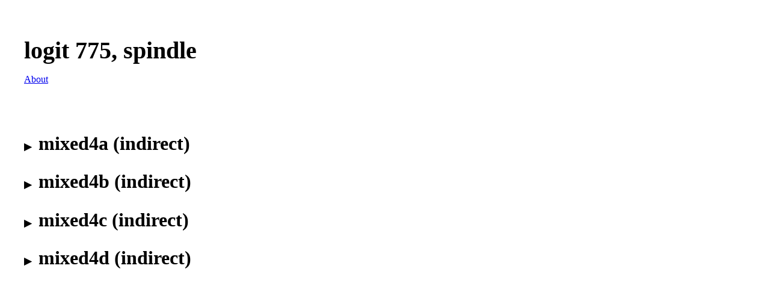

--- FILE ---
content_type: text/html
request_url: https://storage.googleapis.com/distill-circuits/inceptionv1-weight-explorer/logit_775.html
body_size: 137405
content:

    <html>
    <head>
      <title>0, spindle - logit</title>
      <meta charset="utf-8" />
      <script  type="text/javascript">
        function toggle_collapse() {
          var className = event.target.parentNode.className;
          if (className.includes("collapsed")){
            event.target.parentNode.className = className.replace("collapsed", "")
          } else {
            event.target.parentNode.className = className + " collapsed";
          }
        }
      </script>
    </head>
    <style>
      @media (min-width: 700px) {
        body {
          margin: 40px;
        }
      }
      .layer.collapsed > :not(h2) {
        display: none;
      }

      .layer > :not(h2) {
        margin-left: 30px;
      }
      .layer.collapsed h2::before {
        content: "▶";
        font-size: 50%;
        margin-right: 12px;
      }
      .layer.collapsed {
        margin-bottom: 20px;
      }
      .layer h2 {
        cursor: pointer;
        font-size: 200%;
      }
      h1 {
        font-size: 250%;
      }
      .layer:not(.collapsed) h2::before {
        content: "▼";
        font-size: 50%;
        margin-right: 12px;
      }
      .neuron-weight {
        display: inline-block;
        margin-right: 2px;
        margin-bottom: 4px;
      }
      .neuron-weight div {
        image-rendering: pixelated;
        display: flex;
        flex-direction: column;

      }
      .neuron-weight a img {
        border-radius: 4px 4px 0px 0px;
        margin-bottom: 8px;
      }
      .main-neuron a img {
        border-radius: 4px;
      }
      .neuron-weight .weight {
        border: solid 1px #DDD; border-top: none; border-radius: 0px 0px 4px 4px;
      }
    </style>
    <body>
      <div>
        <div style="display: inline-block;">
          <h1 style="margin-bottom: 10px; margin-top: 20px;">logit 775, spindle</h1>
          <p><a href="http://distill.pub/circuits/">About</a></p>
        </div>
      </div>
      <br><br>

      
    <div class="layer collapsed" onclick="toggle_collapse()">
      <h2>mixed4a (indirect)</h2>
      <div>
      <div style="width: 5000px; margin-top: 2px;">
      <div class="neuron-weight">
        <div>
        <a href='mixed4a_36.html'><div style='width: 100px; height: 100px; margin-right: 1px; overflow: hidden; display: inline-block;'><img style='width: 100%;' src='images/neuron/mixed4a_36.jpg'></div></a>
        <img src="[data-uri]" style="width:98px; height: 98px;" class="weight">
        </div>
      </div>
     
      <div class="neuron-weight">
        <div>
        <a href='mixed4a_490.html'><div style='width: 100px; height: 100px; margin-right: 1px; overflow: hidden; display: inline-block;'><img style='width: 100%;' src='images/neuron/mixed4a_490.jpg'></div></a>
        <img src="[data-uri]" style="width:98px; height: 98px;" class="weight">
        </div>
      </div>
     
      <div class="neuron-weight">
        <div>
        <a href='mixed4a_121.html'><div style='width: 100px; height: 100px; margin-right: 1px; overflow: hidden; display: inline-block;'><img style='width: 100%;' src='images/neuron/mixed4a_121.jpg'></div></a>
        <img src="[data-uri]" style="width:98px; height: 98px;" class="weight">
        </div>
      </div>
     
      <div class="neuron-weight">
        <div>
        <a href='mixed4a_198.html'><div style='width: 100px; height: 100px; margin-right: 1px; overflow: hidden; display: inline-block;'><img style='width: 100%;' src='images/neuron/mixed4a_198.jpg'></div></a>
        <img src="[data-uri]" style="width:98px; height: 98px;" class="weight">
        </div>
      </div>
     
      <div class="neuron-weight">
        <div>
        <a href='mixed4a_500.html'><div style='width: 100px; height: 100px; margin-right: 1px; overflow: hidden; display: inline-block;'><img style='width: 100%;' src='images/neuron/mixed4a_500.jpg'></div></a>
        <img src="[data-uri]" style="width:98px; height: 98px;" class="weight">
        </div>
      </div>
     
      <div class="neuron-weight">
        <div>
        <a href='mixed4a_16.html'><div style='width: 100px; height: 100px; margin-right: 1px; overflow: hidden; display: inline-block;'><img style='width: 100%;' src='images/neuron/mixed4a_16.jpg'></div></a>
        <img src="[data-uri]" style="width:98px; height: 98px;" class="weight">
        </div>
      </div>
     
      <div class="neuron-weight">
        <div>
        <a href='mixed4a_493.html'><div style='width: 100px; height: 100px; margin-right: 1px; overflow: hidden; display: inline-block;'><img style='width: 100%;' src='images/neuron/mixed4a_493.jpg'></div></a>
        <img src="[data-uri]" style="width:98px; height: 98px;" class="weight">
        </div>
      </div>
     
      <div class="neuron-weight">
        <div>
        <a href='mixed4a_454.html'><div style='width: 100px; height: 100px; margin-right: 1px; overflow: hidden; display: inline-block;'><img style='width: 100%;' src='images/neuron/mixed4a_454.jpg'></div></a>
        <img src="[data-uri]" style="width:98px; height: 98px;" class="weight">
        </div>
      </div>
     
      <div class="neuron-weight">
        <div>
        <a href='mixed4a_364.html'><div style='width: 100px; height: 100px; margin-right: 1px; overflow: hidden; display: inline-block;'><img style='width: 100%;' src='images/neuron/mixed4a_364.jpg'></div></a>
        <img src="[data-uri]" style="width:98px; height: 98px;" class="weight">
        </div>
      </div>
     
      <div class="neuron-weight">
        <div>
        <a href='mixed4a_184.html'><div style='width: 100px; height: 100px; margin-right: 1px; overflow: hidden; display: inline-block;'><img style='width: 100%;' src='images/neuron/mixed4a_184.jpg'></div></a>
        <img src="[data-uri]" style="width:98px; height: 98px;" class="weight">
        </div>
      </div>
     
      <div class="neuron-weight">
        <div>
        <a href='mixed4a_97.html'><div style='width: 100px; height: 100px; margin-right: 1px; overflow: hidden; display: inline-block;'><img style='width: 100%;' src='images/neuron/mixed4a_97.jpg'></div></a>
        <img src="[data-uri]" style="width:98px; height: 98px;" class="weight">
        </div>
      </div>
     
      <div class="neuron-weight">
        <div>
        <a href='mixed4a_300.html'><div style='width: 100px; height: 100px; margin-right: 1px; overflow: hidden; display: inline-block;'><img style='width: 100%;' src='images/neuron/mixed4a_300.jpg'></div></a>
        <img src="[data-uri]" style="width:98px; height: 98px;" class="weight">
        </div>
      </div>
     
      <div class="neuron-weight">
        <div>
        <a href='mixed4a_2.html'><div style='width: 100px; height: 100px; margin-right: 1px; overflow: hidden; display: inline-block;'><img style='width: 100%;' src='images/neuron/mixed4a_2.jpg'></div></a>
        <img src="[data-uri]" style="width:98px; height: 98px;" class="weight">
        </div>
      </div>
     
      <div class="neuron-weight">
        <div>
        <a href='mixed4a_176.html'><div style='width: 100px; height: 100px; margin-right: 1px; overflow: hidden; display: inline-block;'><img style='width: 100%;' src='images/neuron/mixed4a_176.jpg'></div></a>
        <img src="[data-uri]" style="width:98px; height: 98px;" class="weight">
        </div>
      </div>
     
      <div class="neuron-weight">
        <div>
        <a href='mixed4a_270.html'><div style='width: 100px; height: 100px; margin-right: 1px; overflow: hidden; display: inline-block;'><img style='width: 100%;' src='images/neuron/mixed4a_270.jpg'></div></a>
        <img src="[data-uri]" style="width:98px; height: 98px;" class="weight">
        </div>
      </div>
     
      <div class="neuron-weight">
        <div>
        <a href='mixed4a_182.html'><div style='width: 100px; height: 100px; margin-right: 1px; overflow: hidden; display: inline-block;'><img style='width: 100%;' src='images/neuron/mixed4a_182.jpg'></div></a>
        <img src="[data-uri]" style="width:98px; height: 98px;" class="weight">
        </div>
      </div>
     
      <div class="neuron-weight">
        <div>
        <a href='mixed4a_235.html'><div style='width: 100px; height: 100px; margin-right: 1px; overflow: hidden; display: inline-block;'><img style='width: 100%;' src='images/neuron/mixed4a_235.jpg'></div></a>
        <img src="[data-uri]" style="width:98px; height: 98px;" class="weight">
        </div>
      </div>
     
      <div class="neuron-weight">
        <div>
        <a href='mixed4a_143.html'><div style='width: 100px; height: 100px; margin-right: 1px; overflow: hidden; display: inline-block;'><img style='width: 100%;' src='images/neuron/mixed4a_143.jpg'></div></a>
        <img src="[data-uri]" style="width:98px; height: 98px;" class="weight">
        </div>
      </div>
     
      <div class="neuron-weight">
        <div>
        <a href='mixed4a_156.html'><div style='width: 100px; height: 100px; margin-right: 1px; overflow: hidden; display: inline-block;'><img style='width: 100%;' src='images/neuron/mixed4a_156.jpg'></div></a>
        <img src="[data-uri]" style="width:98px; height: 98px;" class="weight">
        </div>
      </div>
     
      <div class="neuron-weight">
        <div>
        <a href='mixed4a_86.html'><div style='width: 100px; height: 100px; margin-right: 1px; overflow: hidden; display: inline-block;'><img style='width: 100%;' src='images/neuron/mixed4a_86.jpg'></div></a>
        <img src="[data-uri]" style="width:98px; height: 98px;" class="weight">
        </div>
      </div>
     
      <div class="neuron-weight">
        <div>
        <a href='mixed4a_76.html'><div style='width: 100px; height: 100px; margin-right: 1px; overflow: hidden; display: inline-block;'><img style='width: 100%;' src='images/neuron/mixed4a_76.jpg'></div></a>
        <img src="[data-uri]" style="width:98px; height: 98px;" class="weight">
        </div>
      </div>
     
      <div class="neuron-weight">
        <div>
        <a href='mixed4a_471.html'><div style='width: 100px; height: 100px; margin-right: 1px; overflow: hidden; display: inline-block;'><img style='width: 100%;' src='images/neuron/mixed4a_471.jpg'></div></a>
        <img src="[data-uri]" style="width:98px; height: 98px;" class="weight">
        </div>
      </div>
     
      <div class="neuron-weight">
        <div>
        <a href='mixed4a_133.html'><div style='width: 100px; height: 100px; margin-right: 1px; overflow: hidden; display: inline-block;'><img style='width: 100%;' src='images/neuron/mixed4a_133.jpg'></div></a>
        <img src="[data-uri]" style="width:98px; height: 98px;" class="weight">
        </div>
      </div>
     
      <div class="neuron-weight">
        <div>
        <a href='mixed4a_503.html'><div style='width: 100px; height: 100px; margin-right: 1px; overflow: hidden; display: inline-block;'><img style='width: 100%;' src='images/neuron/mixed4a_503.jpg'></div></a>
        <img src="[data-uri]" style="width:98px; height: 98px;" class="weight">
        </div>
      </div>
    </div><div style="width: 5000px; margin-top: 2px;">
      <div class="neuron-weight">
        <div>
        <a href='mixed4a_243.html'><div style='width: 100px; height: 100px; margin-right: 1px; overflow: hidden; display: inline-block;'><img style='width: 100%;' src='images/neuron/mixed4a_243.jpg'></div></a>
        <img src="[data-uri]" style="width:98px; height: 98px;" class="weight">
        </div>
      </div>
     
      <div class="neuron-weight">
        <div>
        <a href='mixed4a_311.html'><div style='width: 100px; height: 100px; margin-right: 1px; overflow: hidden; display: inline-block;'><img style='width: 100%;' src='images/neuron/mixed4a_311.jpg'></div></a>
        <img src="[data-uri]" style="width:98px; height: 98px;" class="weight">
        </div>
      </div>
     
      <div class="neuron-weight">
        <div>
        <a href='mixed4a_293.html'><div style='width: 100px; height: 100px; margin-right: 1px; overflow: hidden; display: inline-block;'><img style='width: 100%;' src='images/neuron/mixed4a_293.jpg'></div></a>
        <img src="[data-uri]" style="width:98px; height: 98px;" class="weight">
        </div>
      </div>
     
      <div class="neuron-weight">
        <div>
        <a href='mixed4a_339.html'><div style='width: 100px; height: 100px; margin-right: 1px; overflow: hidden; display: inline-block;'><img style='width: 100%;' src='images/neuron/mixed4a_339.jpg'></div></a>
        <img src="[data-uri]" style="width:98px; height: 98px;" class="weight">
        </div>
      </div>
     
      <div class="neuron-weight">
        <div>
        <a href='mixed4a_373.html'><div style='width: 100px; height: 100px; margin-right: 1px; overflow: hidden; display: inline-block;'><img style='width: 100%;' src='images/neuron/mixed4a_373.jpg'></div></a>
        <img src="[data-uri]" style="width:98px; height: 98px;" class="weight">
        </div>
      </div>
     
      <div class="neuron-weight">
        <div>
        <a href='mixed4a_338.html'><div style='width: 100px; height: 100px; margin-right: 1px; overflow: hidden; display: inline-block;'><img style='width: 100%;' src='images/neuron/mixed4a_338.jpg'></div></a>
        <img src="[data-uri]" style="width:98px; height: 98px;" class="weight">
        </div>
      </div>
     
      <div class="neuron-weight">
        <div>
        <a href='mixed4a_127.html'><div style='width: 100px; height: 100px; margin-right: 1px; overflow: hidden; display: inline-block;'><img style='width: 100%;' src='images/neuron/mixed4a_127.jpg'></div></a>
        <img src="[data-uri]" style="width:98px; height: 98px;" class="weight">
        </div>
      </div>
     
      <div class="neuron-weight">
        <div>
        <a href='mixed4a_406.html'><div style='width: 100px; height: 100px; margin-right: 1px; overflow: hidden; display: inline-block;'><img style='width: 100%;' src='images/neuron/mixed4a_406.jpg'></div></a>
        <img src="[data-uri]" style="width:98px; height: 98px;" class="weight">
        </div>
      </div>
     
      <div class="neuron-weight">
        <div>
        <a href='mixed4a_135.html'><div style='width: 100px; height: 100px; margin-right: 1px; overflow: hidden; display: inline-block;'><img style='width: 100%;' src='images/neuron/mixed4a_135.jpg'></div></a>
        <img src="[data-uri]" style="width:98px; height: 98px;" class="weight">
        </div>
      </div>
     
      <div class="neuron-weight">
        <div>
        <a href='mixed4a_209.html'><div style='width: 100px; height: 100px; margin-right: 1px; overflow: hidden; display: inline-block;'><img style='width: 100%;' src='images/neuron/mixed4a_209.jpg'></div></a>
        <img src="[data-uri]" style="width:98px; height: 98px;" class="weight">
        </div>
      </div>
     
      <div class="neuron-weight">
        <div>
        <a href='mixed4a_267.html'><div style='width: 100px; height: 100px; margin-right: 1px; overflow: hidden; display: inline-block;'><img style='width: 100%;' src='images/neuron/mixed4a_267.jpg'></div></a>
        <img src="[data-uri]" style="width:98px; height: 98px;" class="weight">
        </div>
      </div>
     
      <div class="neuron-weight">
        <div>
        <a href='mixed4a_283.html'><div style='width: 100px; height: 100px; margin-right: 1px; overflow: hidden; display: inline-block;'><img style='width: 100%;' src='images/neuron/mixed4a_283.jpg'></div></a>
        <img src="[data-uri]" style="width:98px; height: 98px;" class="weight">
        </div>
      </div>
     
      <div class="neuron-weight">
        <div>
        <a href='mixed4a_69.html'><div style='width: 100px; height: 100px; margin-right: 1px; overflow: hidden; display: inline-block;'><img style='width: 100%;' src='images/neuron/mixed4a_69.jpg'></div></a>
        <img src="[data-uri]" style="width:98px; height: 98px;" class="weight">
        </div>
      </div>
     
      <div class="neuron-weight">
        <div>
        <a href='mixed4a_26.html'><div style='width: 100px; height: 100px; margin-right: 1px; overflow: hidden; display: inline-block;'><img style='width: 100%;' src='images/neuron/mixed4a_26.jpg'></div></a>
        <img src="[data-uri]" style="width:98px; height: 98px;" class="weight">
        </div>
      </div>
     
      <div class="neuron-weight">
        <div>
        <a href='mixed4a_410.html'><div style='width: 100px; height: 100px; margin-right: 1px; overflow: hidden; display: inline-block;'><img style='width: 100%;' src='images/neuron/mixed4a_410.jpg'></div></a>
        <img src="[data-uri]" style="width:98px; height: 98px;" class="weight">
        </div>
      </div>
     
      <div class="neuron-weight">
        <div>
        <a href='mixed4a_289.html'><div style='width: 100px; height: 100px; margin-right: 1px; overflow: hidden; display: inline-block;'><img style='width: 100%;' src='images/neuron/mixed4a_289.jpg'></div></a>
        <img src="[data-uri]" style="width:98px; height: 98px;" class="weight">
        </div>
      </div>
     
      <div class="neuron-weight">
        <div>
        <a href='mixed4a_330.html'><div style='width: 100px; height: 100px; margin-right: 1px; overflow: hidden; display: inline-block;'><img style='width: 100%;' src='images/neuron/mixed4a_330.jpg'></div></a>
        <img src="[data-uri]" style="width:98px; height: 98px;" class="weight">
        </div>
      </div>
     
      <div class="neuron-weight">
        <div>
        <a href='mixed4a_303.html'><div style='width: 100px; height: 100px; margin-right: 1px; overflow: hidden; display: inline-block;'><img style='width: 100%;' src='images/neuron/mixed4a_303.jpg'></div></a>
        <img src="[data-uri]" style="width:98px; height: 98px;" class="weight">
        </div>
      </div>
     
      <div class="neuron-weight">
        <div>
        <a href='mixed4a_53.html'><div style='width: 100px; height: 100px; margin-right: 1px; overflow: hidden; display: inline-block;'><img style='width: 100%;' src='images/neuron/mixed4a_53.jpg'></div></a>
        <img src="[data-uri]" style="width:98px; height: 98px;" class="weight">
        </div>
      </div>
     
      <div class="neuron-weight">
        <div>
        <a href='mixed4a_441.html'><div style='width: 100px; height: 100px; margin-right: 1px; overflow: hidden; display: inline-block;'><img style='width: 100%;' src='images/neuron/mixed4a_441.jpg'></div></a>
        <img src="[data-uri]" style="width:98px; height: 98px;" class="weight">
        </div>
      </div>
     
      <div class="neuron-weight">
        <div>
        <a href='mixed4a_464.html'><div style='width: 100px; height: 100px; margin-right: 1px; overflow: hidden; display: inline-block;'><img style='width: 100%;' src='images/neuron/mixed4a_464.jpg'></div></a>
        <img src="[data-uri]" style="width:98px; height: 98px;" class="weight">
        </div>
      </div>
     
      <div class="neuron-weight">
        <div>
        <a href='mixed4a_433.html'><div style='width: 100px; height: 100px; margin-right: 1px; overflow: hidden; display: inline-block;'><img style='width: 100%;' src='images/neuron/mixed4a_433.jpg'></div></a>
        <img src="[data-uri]" style="width:98px; height: 98px;" class="weight">
        </div>
      </div>
     
      <div class="neuron-weight">
        <div>
        <a href='mixed4a_409.html'><div style='width: 100px; height: 100px; margin-right: 1px; overflow: hidden; display: inline-block;'><img style='width: 100%;' src='images/neuron/mixed4a_409.jpg'></div></a>
        <img src="[data-uri]" style="width:98px; height: 98px;" class="weight">
        </div>
      </div>
     
      <div class="neuron-weight">
        <div>
        <a href='mixed4a_286.html'><div style='width: 100px; height: 100px; margin-right: 1px; overflow: hidden; display: inline-block;'><img style='width: 100%;' src='images/neuron/mixed4a_286.jpg'></div></a>
        <img src="[data-uri]" style="width:98px; height: 98px;" class="weight">
        </div>
      </div>
     
      <div class="neuron-weight">
        <div>
        <a href='mixed4a_105.html'><div style='width: 100px; height: 100px; margin-right: 1px; overflow: hidden; display: inline-block;'><img style='width: 100%;' src='images/neuron/mixed4a_105.jpg'></div></a>
        <img src="[data-uri]" style="width:98px; height: 98px;" class="weight">
        </div>
      </div>
     
      <div class="neuron-weight">
        <div>
        <a href='mixed4a_192.html'><div style='width: 100px; height: 100px; margin-right: 1px; overflow: hidden; display: inline-block;'><img style='width: 100%;' src='images/neuron/mixed4a_192.jpg'></div></a>
        <img src="[data-uri]" style="width:98px; height: 98px;" class="weight">
        </div>
      </div>
    </div>
      </div>
    </div>
    <div class="layer collapsed" onclick="toggle_collapse()">
      <h2>mixed4b (indirect)</h2>
      <div>
      <div style="width: 5000px; margin-top: 2px;">
      <div class="neuron-weight">
        <div>
        <a href='mixed4b_100.html'><div style='width: 110px; height: 110px; margin-right: 1px; overflow: hidden; display: inline-block;'><img style='margin-left: -68.0px; margin-top: -68.0px;' src='https://distill-circuits.storage.googleapis.com/model-visualizer%2F1556758232%2FInceptionV1%2Ffeature_visualization%2Falpha%3DFalse%26layer_name%3Dmixed4b%26negative%3DFalse%26objective_name%3Dneuron%2Fchannel_index=100.png'></div></a>
        <img src="[data-uri]" style="width:108px; height: 108px;" class="weight">
        </div>
      </div>
     
      <div class="neuron-weight">
        <div>
        <a href='mixed4b_123.html'><div style='width: 110px; height: 110px; margin-right: 1px; overflow: hidden; display: inline-block;'><img style='margin-left: -68.0px; margin-top: -68.0px;' src='https://distill-circuits.storage.googleapis.com/model-visualizer%2F1556758232%2FInceptionV1%2Ffeature_visualization%2Falpha%3DFalse%26layer_name%3Dmixed4b%26negative%3DFalse%26objective_name%3Dneuron%2Fchannel_index=123.png'></div></a>
        <img src="[data-uri]" style="width:108px; height: 108px;" class="weight">
        </div>
      </div>
     
      <div class="neuron-weight">
        <div>
        <a href='mixed4b_119.html'><div style='width: 110px; height: 110px; margin-right: 1px; overflow: hidden; display: inline-block;'><img style='margin-left: -68.0px; margin-top: -68.0px;' src='https://distill-circuits.storage.googleapis.com/model-visualizer%2F1556758232%2FInceptionV1%2Ffeature_visualization%2Falpha%3DFalse%26layer_name%3Dmixed4b%26negative%3DFalse%26objective_name%3Dneuron%2Fchannel_index=119.png'></div></a>
        <img src="[data-uri]" style="width:108px; height: 108px;" class="weight">
        </div>
      </div>
     
      <div class="neuron-weight">
        <div>
        <a href='mixed4b_461.html'><div style='width: 110px; height: 110px; margin-right: 1px; overflow: hidden; display: inline-block;'><img style='margin-left: -68.0px; margin-top: -68.0px;' src='https://distill-circuits.storage.googleapis.com/model-visualizer%2F1556758232%2FInceptionV1%2Ffeature_visualization%2Falpha%3DFalse%26layer_name%3Dmixed4b%26negative%3DFalse%26objective_name%3Dneuron%2Fchannel_index=461.png'></div></a>
        <img src="[data-uri]" style="width:108px; height: 108px;" class="weight">
        </div>
      </div>
     
      <div class="neuron-weight">
        <div>
        <a href='mixed4b_311.html'><div style='width: 110px; height: 110px; margin-right: 1px; overflow: hidden; display: inline-block;'><img style='margin-left: -68.0px; margin-top: -68.0px;' src='https://distill-circuits.storage.googleapis.com/model-visualizer%2F1556758232%2FInceptionV1%2Ffeature_visualization%2Falpha%3DFalse%26layer_name%3Dmixed4b%26negative%3DFalse%26objective_name%3Dneuron%2Fchannel_index=311.png'></div></a>
        <img src="[data-uri]" style="width:108px; height: 108px;" class="weight">
        </div>
      </div>
     
      <div class="neuron-weight">
        <div>
        <a href='mixed4b_462.html'><div style='width: 110px; height: 110px; margin-right: 1px; overflow: hidden; display: inline-block;'><img style='margin-left: -68.0px; margin-top: -68.0px;' src='https://distill-circuits.storage.googleapis.com/model-visualizer%2F1556758232%2FInceptionV1%2Ffeature_visualization%2Falpha%3DFalse%26layer_name%3Dmixed4b%26negative%3DFalse%26objective_name%3Dneuron%2Fchannel_index=462.png'></div></a>
        <img src="[data-uri]" style="width:108px; height: 108px;" class="weight">
        </div>
      </div>
     
      <div class="neuron-weight">
        <div>
        <a href='mixed4b_185.html'><div style='width: 110px; height: 110px; margin-right: 1px; overflow: hidden; display: inline-block;'><img style='margin-left: -68.0px; margin-top: -68.0px;' src='https://distill-circuits.storage.googleapis.com/model-visualizer%2F1556758232%2FInceptionV1%2Ffeature_visualization%2Falpha%3DFalse%26layer_name%3Dmixed4b%26negative%3DFalse%26objective_name%3Dneuron%2Fchannel_index=185.png'></div></a>
        <img src="[data-uri]" style="width:108px; height: 108px;" class="weight">
        </div>
      </div>
     
      <div class="neuron-weight">
        <div>
        <a href='mixed4b_466.html'><div style='width: 110px; height: 110px; margin-right: 1px; overflow: hidden; display: inline-block;'><img style='margin-left: -68.0px; margin-top: -68.0px;' src='https://distill-circuits.storage.googleapis.com/model-visualizer%2F1556758232%2FInceptionV1%2Ffeature_visualization%2Falpha%3DFalse%26layer_name%3Dmixed4b%26negative%3DFalse%26objective_name%3Dneuron%2Fchannel_index=466.png'></div></a>
        <img src="[data-uri]" style="width:108px; height: 108px;" class="weight">
        </div>
      </div>
     
      <div class="neuron-weight">
        <div>
        <a href='mixed4b_480.html'><div style='width: 110px; height: 110px; margin-right: 1px; overflow: hidden; display: inline-block;'><img style='margin-left: -68.0px; margin-top: -68.0px;' src='https://distill-circuits.storage.googleapis.com/model-visualizer%2F1556758232%2FInceptionV1%2Ffeature_visualization%2Falpha%3DFalse%26layer_name%3Dmixed4b%26negative%3DFalse%26objective_name%3Dneuron%2Fchannel_index=480.png'></div></a>
        <img src="[data-uri]" style="width:108px; height: 108px;" class="weight">
        </div>
      </div>
     
      <div class="neuron-weight">
        <div>
        <a href='mixed4b_85.html'><div style='width: 110px; height: 110px; margin-right: 1px; overflow: hidden; display: inline-block;'><img style='margin-left: -68.0px; margin-top: -68.0px;' src='https://distill-circuits.storage.googleapis.com/model-visualizer%2F1556758232%2FInceptionV1%2Ffeature_visualization%2Falpha%3DFalse%26layer_name%3Dmixed4b%26negative%3DFalse%26objective_name%3Dneuron%2Fchannel_index=85.png'></div></a>
        <img src="[data-uri]" style="width:108px; height: 108px;" class="weight">
        </div>
      </div>
     
      <div class="neuron-weight">
        <div>
        <a href='mixed4b_477.html'><div style='width: 110px; height: 110px; margin-right: 1px; overflow: hidden; display: inline-block;'><img style='margin-left: -68.0px; margin-top: -68.0px;' src='https://distill-circuits.storage.googleapis.com/model-visualizer%2F1556758232%2FInceptionV1%2Ffeature_visualization%2Falpha%3DFalse%26layer_name%3Dmixed4b%26negative%3DFalse%26objective_name%3Dneuron%2Fchannel_index=477.png'></div></a>
        <img src="[data-uri]" style="width:108px; height: 108px;" class="weight">
        </div>
      </div>
     
      <div class="neuron-weight">
        <div>
        <a href='mixed4b_7.html'><div style='width: 110px; height: 110px; margin-right: 1px; overflow: hidden; display: inline-block;'><img style='margin-left: -68.0px; margin-top: -68.0px;' src='https://distill-circuits.storage.googleapis.com/model-visualizer%2F1556758232%2FInceptionV1%2Ffeature_visualization%2Falpha%3DFalse%26layer_name%3Dmixed4b%26negative%3DFalse%26objective_name%3Dneuron%2Fchannel_index=7.png'></div></a>
        <img src="[data-uri]" style="width:108px; height: 108px;" class="weight">
        </div>
      </div>
     
      <div class="neuron-weight">
        <div>
        <a href='mixed4b_88.html'><div style='width: 110px; height: 110px; margin-right: 1px; overflow: hidden; display: inline-block;'><img style='margin-left: -68.0px; margin-top: -68.0px;' src='https://distill-circuits.storage.googleapis.com/model-visualizer%2F1556758232%2FInceptionV1%2Ffeature_visualization%2Falpha%3DFalse%26layer_name%3Dmixed4b%26negative%3DFalse%26objective_name%3Dneuron%2Fchannel_index=88.png'></div></a>
        <img src="[data-uri]" style="width:108px; height: 108px;" class="weight">
        </div>
      </div>
     
      <div class="neuron-weight">
        <div>
        <a href='mixed4b_290.html'><div style='width: 110px; height: 110px; margin-right: 1px; overflow: hidden; display: inline-block;'><img style='margin-left: -68.0px; margin-top: -68.0px;' src='https://distill-circuits.storage.googleapis.com/model-visualizer%2F1556758232%2FInceptionV1%2Ffeature_visualization%2Falpha%3DFalse%26layer_name%3Dmixed4b%26negative%3DFalse%26objective_name%3Dneuron%2Fchannel_index=290.png'></div></a>
        <img src="[data-uri]" style="width:108px; height: 108px;" class="weight">
        </div>
      </div>
     
      <div class="neuron-weight">
        <div>
        <a href='mixed4b_267.html'><div style='width: 110px; height: 110px; margin-right: 1px; overflow: hidden; display: inline-block;'><img style='margin-left: -68.0px; margin-top: -68.0px;' src='https://distill-circuits.storage.googleapis.com/model-visualizer%2F1556758232%2FInceptionV1%2Ffeature_visualization%2Falpha%3DFalse%26layer_name%3Dmixed4b%26negative%3DFalse%26objective_name%3Dneuron%2Fchannel_index=267.png'></div></a>
        <img src="[data-uri]" style="width:108px; height: 108px;" class="weight">
        </div>
      </div>
     
      <div class="neuron-weight">
        <div>
        <a href='mixed4b_191.html'><div style='width: 110px; height: 110px; margin-right: 1px; overflow: hidden; display: inline-block;'><img style='margin-left: -68.0px; margin-top: -68.0px;' src='https://distill-circuits.storage.googleapis.com/model-visualizer%2F1556758232%2FInceptionV1%2Ffeature_visualization%2Falpha%3DFalse%26layer_name%3Dmixed4b%26negative%3DFalse%26objective_name%3Dneuron%2Fchannel_index=191.png'></div></a>
        <img src="[data-uri]" style="width:108px; height: 108px;" class="weight">
        </div>
      </div>
     
      <div class="neuron-weight">
        <div>
        <a href='mixed4b_274.html'><div style='width: 110px; height: 110px; margin-right: 1px; overflow: hidden; display: inline-block;'><img style='margin-left: -68.0px; margin-top: -68.0px;' src='https://distill-circuits.storage.googleapis.com/model-visualizer%2F1556758232%2FInceptionV1%2Ffeature_visualization%2Falpha%3DFalse%26layer_name%3Dmixed4b%26negative%3DFalse%26objective_name%3Dneuron%2Fchannel_index=274.png'></div></a>
        <img src="[data-uri]" style="width:108px; height: 108px;" class="weight">
        </div>
      </div>
     
      <div class="neuron-weight">
        <div>
        <a href='mixed4b_64.html'><div style='width: 110px; height: 110px; margin-right: 1px; overflow: hidden; display: inline-block;'><img style='margin-left: -68.0px; margin-top: -68.0px;' src='https://distill-circuits.storage.googleapis.com/model-visualizer%2F1556758232%2FInceptionV1%2Ffeature_visualization%2Falpha%3DFalse%26layer_name%3Dmixed4b%26negative%3DFalse%26objective_name%3Dneuron%2Fchannel_index=64.png'></div></a>
        <img src="[data-uri]" style="width:108px; height: 108px;" class="weight">
        </div>
      </div>
     
      <div class="neuron-weight">
        <div>
        <a href='mixed4b_120.html'><div style='width: 110px; height: 110px; margin-right: 1px; overflow: hidden; display: inline-block;'><img style='margin-left: -68.0px; margin-top: -68.0px;' src='https://distill-circuits.storage.googleapis.com/model-visualizer%2F1556758232%2FInceptionV1%2Ffeature_visualization%2Falpha%3DFalse%26layer_name%3Dmixed4b%26negative%3DFalse%26objective_name%3Dneuron%2Fchannel_index=120.png'></div></a>
        <img src="[data-uri]" style="width:108px; height: 108px;" class="weight">
        </div>
      </div>
     
      <div class="neuron-weight">
        <div>
        <a href='mixed4b_199.html'><div style='width: 110px; height: 110px; margin-right: 1px; overflow: hidden; display: inline-block;'><img style='margin-left: -68.0px; margin-top: -68.0px;' src='https://distill-circuits.storage.googleapis.com/model-visualizer%2F1556758232%2FInceptionV1%2Ffeature_visualization%2Falpha%3DFalse%26layer_name%3Dmixed4b%26negative%3DFalse%26objective_name%3Dneuron%2Fchannel_index=199.png'></div></a>
        <img src="[data-uri]" style="width:108px; height: 108px;" class="weight">
        </div>
      </div>
     
      <div class="neuron-weight">
        <div>
        <a href='mixed4b_23.html'><div style='width: 110px; height: 110px; margin-right: 1px; overflow: hidden; display: inline-block;'><img style='margin-left: -68.0px; margin-top: -68.0px;' src='https://distill-circuits.storage.googleapis.com/model-visualizer%2F1556758232%2FInceptionV1%2Ffeature_visualization%2Falpha%3DFalse%26layer_name%3Dmixed4b%26negative%3DFalse%26objective_name%3Dneuron%2Fchannel_index=23.png'></div></a>
        <img src="[data-uri]" style="width:108px; height: 108px;" class="weight">
        </div>
      </div>
     
      <div class="neuron-weight">
        <div>
        <a href='mixed4b_68.html'><div style='width: 110px; height: 110px; margin-right: 1px; overflow: hidden; display: inline-block;'><img style='margin-left: -68.0px; margin-top: -68.0px;' src='https://distill-circuits.storage.googleapis.com/model-visualizer%2F1556758232%2FInceptionV1%2Ffeature_visualization%2Falpha%3DFalse%26layer_name%3Dmixed4b%26negative%3DFalse%26objective_name%3Dneuron%2Fchannel_index=68.png'></div></a>
        <img src="[data-uri]" style="width:108px; height: 108px;" class="weight">
        </div>
      </div>
     
      <div class="neuron-weight">
        <div>
        <a href='mixed4b_245.html'><div style='width: 110px; height: 110px; margin-right: 1px; overflow: hidden; display: inline-block;'><img style='margin-left: -68.0px; margin-top: -68.0px;' src='https://distill-circuits.storage.googleapis.com/model-visualizer%2F1556758232%2FInceptionV1%2Ffeature_visualization%2Falpha%3DFalse%26layer_name%3Dmixed4b%26negative%3DFalse%26objective_name%3Dneuron%2Fchannel_index=245.png'></div></a>
        <img src="[data-uri]" style="width:108px; height: 108px;" class="weight">
        </div>
      </div>
     
      <div class="neuron-weight">
        <div>
        <a href='mixed4b_262.html'><div style='width: 110px; height: 110px; margin-right: 1px; overflow: hidden; display: inline-block;'><img style='margin-left: -68.0px; margin-top: -68.0px;' src='https://distill-circuits.storage.googleapis.com/model-visualizer%2F1556758232%2FInceptionV1%2Ffeature_visualization%2Falpha%3DFalse%26layer_name%3Dmixed4b%26negative%3DFalse%26objective_name%3Dneuron%2Fchannel_index=262.png'></div></a>
        <img src="[data-uri]" style="width:108px; height: 108px;" class="weight">
        </div>
      </div>
     
      <div class="neuron-weight">
        <div>
        <a href='mixed4b_65.html'><div style='width: 110px; height: 110px; margin-right: 1px; overflow: hidden; display: inline-block;'><img style='margin-left: -68.0px; margin-top: -68.0px;' src='https://distill-circuits.storage.googleapis.com/model-visualizer%2F1556758232%2FInceptionV1%2Ffeature_visualization%2Falpha%3DFalse%26layer_name%3Dmixed4b%26negative%3DFalse%26objective_name%3Dneuron%2Fchannel_index=65.png'></div></a>
        <img src="[data-uri]" style="width:108px; height: 108px;" class="weight">
        </div>
      </div>
     
      <div class="neuron-weight">
        <div>
        <a href='mixed4b_232.html'><div style='width: 110px; height: 110px; margin-right: 1px; overflow: hidden; display: inline-block;'><img style='margin-left: -68.0px; margin-top: -68.0px;' src='https://distill-circuits.storage.googleapis.com/model-visualizer%2F1556758232%2FInceptionV1%2Ffeature_visualization%2Falpha%3DFalse%26layer_name%3Dmixed4b%26negative%3DFalse%26objective_name%3Dneuron%2Fchannel_index=232.png'></div></a>
        <img src="[data-uri]" style="width:108px; height: 108px;" class="weight">
        </div>
      </div>
     
      <div class="neuron-weight">
        <div>
        <a href='mixed4b_212.html'><div style='width: 110px; height: 110px; margin-right: 1px; overflow: hidden; display: inline-block;'><img style='margin-left: -68.0px; margin-top: -68.0px;' src='https://distill-circuits.storage.googleapis.com/model-visualizer%2F1556758232%2FInceptionV1%2Ffeature_visualization%2Falpha%3DFalse%26layer_name%3Dmixed4b%26negative%3DFalse%26objective_name%3Dneuron%2Fchannel_index=212.png'></div></a>
        <img src="[data-uri]" style="width:108px; height: 108px;" class="weight">
        </div>
      </div>
     
      <div class="neuron-weight">
        <div>
        <a href='mixed4b_114.html'><div style='width: 110px; height: 110px; margin-right: 1px; overflow: hidden; display: inline-block;'><img style='margin-left: -68.0px; margin-top: -68.0px;' src='https://distill-circuits.storage.googleapis.com/model-visualizer%2F1556758232%2FInceptionV1%2Ffeature_visualization%2Falpha%3DFalse%26layer_name%3Dmixed4b%26negative%3DFalse%26objective_name%3Dneuron%2Fchannel_index=114.png'></div></a>
        <img src="[data-uri]" style="width:108px; height: 108px;" class="weight">
        </div>
      </div>
     
      <div class="neuron-weight">
        <div>
        <a href='mixed4b_188.html'><div style='width: 110px; height: 110px; margin-right: 1px; overflow: hidden; display: inline-block;'><img style='margin-left: -68.0px; margin-top: -68.0px;' src='https://distill-circuits.storage.googleapis.com/model-visualizer%2F1556758232%2FInceptionV1%2Ffeature_visualization%2Falpha%3DFalse%26layer_name%3Dmixed4b%26negative%3DFalse%26objective_name%3Dneuron%2Fchannel_index=188.png'></div></a>
        <img src="[data-uri]" style="width:108px; height: 108px;" class="weight">
        </div>
      </div>
     
      <div class="neuron-weight">
        <div>
        <a href='mixed4b_9.html'><div style='width: 110px; height: 110px; margin-right: 1px; overflow: hidden; display: inline-block;'><img style='margin-left: -68.0px; margin-top: -68.0px;' src='https://distill-circuits.storage.googleapis.com/model-visualizer%2F1556758232%2FInceptionV1%2Ffeature_visualization%2Falpha%3DFalse%26layer_name%3Dmixed4b%26negative%3DFalse%26objective_name%3Dneuron%2Fchannel_index=9.png'></div></a>
        <img src="[data-uri]" style="width:108px; height: 108px;" class="weight">
        </div>
      </div>
    </div><div style="width: 5000px; margin-top: 2px;">
      <div class="neuron-weight">
        <div>
        <a href='mixed4b_15.html'><div style='width: 110px; height: 110px; margin-right: 1px; overflow: hidden; display: inline-block;'><img style='margin-left: -68.0px; margin-top: -68.0px;' src='https://distill-circuits.storage.googleapis.com/model-visualizer%2F1556758232%2FInceptionV1%2Ffeature_visualization%2Falpha%3DFalse%26layer_name%3Dmixed4b%26negative%3DFalse%26objective_name%3Dneuron%2Fchannel_index=15.png'></div></a>
        <img src="[data-uri]" style="width:108px; height: 108px;" class="weight">
        </div>
      </div>
     
      <div class="neuron-weight">
        <div>
        <a href='mixed4b_13.html'><div style='width: 110px; height: 110px; margin-right: 1px; overflow: hidden; display: inline-block;'><img style='margin-left: -68.0px; margin-top: -68.0px;' src='https://distill-circuits.storage.googleapis.com/model-visualizer%2F1556758232%2FInceptionV1%2Ffeature_visualization%2Falpha%3DFalse%26layer_name%3Dmixed4b%26negative%3DFalse%26objective_name%3Dneuron%2Fchannel_index=13.png'></div></a>
        <img src="[data-uri]" style="width:108px; height: 108px;" class="weight">
        </div>
      </div>
     
      <div class="neuron-weight">
        <div>
        <a href='mixed4b_33.html'><div style='width: 110px; height: 110px; margin-right: 1px; overflow: hidden; display: inline-block;'><img style='margin-left: -68.0px; margin-top: -68.0px;' src='https://distill-circuits.storage.googleapis.com/model-visualizer%2F1556758232%2FInceptionV1%2Ffeature_visualization%2Falpha%3DFalse%26layer_name%3Dmixed4b%26negative%3DFalse%26objective_name%3Dneuron%2Fchannel_index=33.png'></div></a>
        <img src="[data-uri]" style="width:108px; height: 108px;" class="weight">
        </div>
      </div>
     
      <div class="neuron-weight">
        <div>
        <a href='mixed4b_147.html'><div style='width: 110px; height: 110px; margin-right: 1px; overflow: hidden; display: inline-block;'><img style='margin-left: -68.0px; margin-top: -68.0px;' src='https://distill-circuits.storage.googleapis.com/model-visualizer%2F1556758232%2FInceptionV1%2Ffeature_visualization%2Falpha%3DFalse%26layer_name%3Dmixed4b%26negative%3DFalse%26objective_name%3Dneuron%2Fchannel_index=147.png'></div></a>
        <img src="[data-uri]" style="width:108px; height: 108px;" class="weight">
        </div>
      </div>
     
      <div class="neuron-weight">
        <div>
        <a href='mixed4b_133.html'><div style='width: 110px; height: 110px; margin-right: 1px; overflow: hidden; display: inline-block;'><img style='margin-left: -68.0px; margin-top: -68.0px;' src='https://distill-circuits.storage.googleapis.com/model-visualizer%2F1556758232%2FInceptionV1%2Ffeature_visualization%2Falpha%3DFalse%26layer_name%3Dmixed4b%26negative%3DFalse%26objective_name%3Dneuron%2Fchannel_index=133.png'></div></a>
        <img src="[data-uri]" style="width:108px; height: 108px;" class="weight">
        </div>
      </div>
     
      <div class="neuron-weight">
        <div>
        <a href='mixed4b_63.html'><div style='width: 110px; height: 110px; margin-right: 1px; overflow: hidden; display: inline-block;'><img style='margin-left: -68.0px; margin-top: -68.0px;' src='https://distill-circuits.storage.googleapis.com/model-visualizer%2F1556758232%2FInceptionV1%2Ffeature_visualization%2Falpha%3DFalse%26layer_name%3Dmixed4b%26negative%3DFalse%26objective_name%3Dneuron%2Fchannel_index=63.png'></div></a>
        <img src="[data-uri]" style="width:108px; height: 108px;" class="weight">
        </div>
      </div>
     
      <div class="neuron-weight">
        <div>
        <a href='mixed4b_93.html'><div style='width: 110px; height: 110px; margin-right: 1px; overflow: hidden; display: inline-block;'><img style='margin-left: -68.0px; margin-top: -68.0px;' src='https://distill-circuits.storage.googleapis.com/model-visualizer%2F1556758232%2FInceptionV1%2Ffeature_visualization%2Falpha%3DFalse%26layer_name%3Dmixed4b%26negative%3DFalse%26objective_name%3Dneuron%2Fchannel_index=93.png'></div></a>
        <img src="[data-uri]" style="width:108px; height: 108px;" class="weight">
        </div>
      </div>
     
      <div class="neuron-weight">
        <div>
        <a href='mixed4b_37.html'><div style='width: 110px; height: 110px; margin-right: 1px; overflow: hidden; display: inline-block;'><img style='margin-left: -68.0px; margin-top: -68.0px;' src='https://distill-circuits.storage.googleapis.com/model-visualizer%2F1556758232%2FInceptionV1%2Ffeature_visualization%2Falpha%3DFalse%26layer_name%3Dmixed4b%26negative%3DFalse%26objective_name%3Dneuron%2Fchannel_index=37.png'></div></a>
        <img src="[data-uri]" style="width:108px; height: 108px;" class="weight">
        </div>
      </div>
     
      <div class="neuron-weight">
        <div>
        <a href='mixed4b_122.html'><div style='width: 110px; height: 110px; margin-right: 1px; overflow: hidden; display: inline-block;'><img style='margin-left: -68.0px; margin-top: -68.0px;' src='https://distill-circuits.storage.googleapis.com/model-visualizer%2F1556758232%2FInceptionV1%2Ffeature_visualization%2Falpha%3DFalse%26layer_name%3Dmixed4b%26negative%3DFalse%26objective_name%3Dneuron%2Fchannel_index=122.png'></div></a>
        <img src="[data-uri]" style="width:108px; height: 108px;" class="weight">
        </div>
      </div>
     
      <div class="neuron-weight">
        <div>
        <a href='mixed4b_34.html'><div style='width: 110px; height: 110px; margin-right: 1px; overflow: hidden; display: inline-block;'><img style='margin-left: -68.0px; margin-top: -68.0px;' src='https://distill-circuits.storage.googleapis.com/model-visualizer%2F1556758232%2FInceptionV1%2Ffeature_visualization%2Falpha%3DFalse%26layer_name%3Dmixed4b%26negative%3DFalse%26objective_name%3Dneuron%2Fchannel_index=34.png'></div></a>
        <img src="[data-uri]" style="width:108px; height: 108px;" class="weight">
        </div>
      </div>
     
      <div class="neuron-weight">
        <div>
        <a href='mixed4b_29.html'><div style='width: 110px; height: 110px; margin-right: 1px; overflow: hidden; display: inline-block;'><img style='margin-left: -68.0px; margin-top: -68.0px;' src='https://distill-circuits.storage.googleapis.com/model-visualizer%2F1556758232%2FInceptionV1%2Ffeature_visualization%2Falpha%3DFalse%26layer_name%3Dmixed4b%26negative%3DFalse%26objective_name%3Dneuron%2Fchannel_index=29.png'></div></a>
        <img src="[data-uri]" style="width:108px; height: 108px;" class="weight">
        </div>
      </div>
     
      <div class="neuron-weight">
        <div>
        <a href='mixed4b_305.html'><div style='width: 110px; height: 110px; margin-right: 1px; overflow: hidden; display: inline-block;'><img style='margin-left: -68.0px; margin-top: -68.0px;' src='https://distill-circuits.storage.googleapis.com/model-visualizer%2F1556758232%2FInceptionV1%2Ffeature_visualization%2Falpha%3DFalse%26layer_name%3Dmixed4b%26negative%3DFalse%26objective_name%3Dneuron%2Fchannel_index=305.png'></div></a>
        <img src="[data-uri]" style="width:108px; height: 108px;" class="weight">
        </div>
      </div>
     
      <div class="neuron-weight">
        <div>
        <a href='mixed4b_304.html'><div style='width: 110px; height: 110px; margin-right: 1px; overflow: hidden; display: inline-block;'><img style='margin-left: -68.0px; margin-top: -68.0px;' src='https://distill-circuits.storage.googleapis.com/model-visualizer%2F1556758232%2FInceptionV1%2Ffeature_visualization%2Falpha%3DFalse%26layer_name%3Dmixed4b%26negative%3DFalse%26objective_name%3Dneuron%2Fchannel_index=304.png'></div></a>
        <img src="[data-uri]" style="width:108px; height: 108px;" class="weight">
        </div>
      </div>
     
      <div class="neuron-weight">
        <div>
        <a href='mixed4b_40.html'><div style='width: 110px; height: 110px; margin-right: 1px; overflow: hidden; display: inline-block;'><img style='margin-left: -68.0px; margin-top: -68.0px;' src='https://distill-circuits.storage.googleapis.com/model-visualizer%2F1556758232%2FInceptionV1%2Ffeature_visualization%2Falpha%3DFalse%26layer_name%3Dmixed4b%26negative%3DFalse%26objective_name%3Dneuron%2Fchannel_index=40.png'></div></a>
        <img src="[data-uri]" style="width:108px; height: 108px;" class="weight">
        </div>
      </div>
     
      <div class="neuron-weight">
        <div>
        <a href='mixed4b_332.html'><div style='width: 110px; height: 110px; margin-right: 1px; overflow: hidden; display: inline-block;'><img style='margin-left: -68.0px; margin-top: -68.0px;' src='https://distill-circuits.storage.googleapis.com/model-visualizer%2F1556758232%2FInceptionV1%2Ffeature_visualization%2Falpha%3DFalse%26layer_name%3Dmixed4b%26negative%3DFalse%26objective_name%3Dneuron%2Fchannel_index=332.png'></div></a>
        <img src="[data-uri]" style="width:108px; height: 108px;" class="weight">
        </div>
      </div>
     
      <div class="neuron-weight">
        <div>
        <a href='mixed4b_126.html'><div style='width: 110px; height: 110px; margin-right: 1px; overflow: hidden; display: inline-block;'><img style='margin-left: -68.0px; margin-top: -68.0px;' src='https://distill-circuits.storage.googleapis.com/model-visualizer%2F1556758232%2FInceptionV1%2Ffeature_visualization%2Falpha%3DFalse%26layer_name%3Dmixed4b%26negative%3DFalse%26objective_name%3Dneuron%2Fchannel_index=126.png'></div></a>
        <img src="[data-uri]" style="width:108px; height: 108px;" class="weight">
        </div>
      </div>
     
      <div class="neuron-weight">
        <div>
        <a href='mixed4b_292.html'><div style='width: 110px; height: 110px; margin-right: 1px; overflow: hidden; display: inline-block;'><img style='margin-left: -68.0px; margin-top: -68.0px;' src='https://distill-circuits.storage.googleapis.com/model-visualizer%2F1556758232%2FInceptionV1%2Ffeature_visualization%2Falpha%3DFalse%26layer_name%3Dmixed4b%26negative%3DFalse%26objective_name%3Dneuron%2Fchannel_index=292.png'></div></a>
        <img src="[data-uri]" style="width:108px; height: 108px;" class="weight">
        </div>
      </div>
     
      <div class="neuron-weight">
        <div>
        <a href='mixed4b_475.html'><div style='width: 110px; height: 110px; margin-right: 1px; overflow: hidden; display: inline-block;'><img style='margin-left: -68.0px; margin-top: -68.0px;' src='https://distill-circuits.storage.googleapis.com/model-visualizer%2F1556758232%2FInceptionV1%2Ffeature_visualization%2Falpha%3DFalse%26layer_name%3Dmixed4b%26negative%3DFalse%26objective_name%3Dneuron%2Fchannel_index=475.png'></div></a>
        <img src="[data-uri]" style="width:108px; height: 108px;" class="weight">
        </div>
      </div>
     
      <div class="neuron-weight">
        <div>
        <a href='mixed4b_173.html'><div style='width: 110px; height: 110px; margin-right: 1px; overflow: hidden; display: inline-block;'><img style='margin-left: -68.0px; margin-top: -68.0px;' src='https://distill-circuits.storage.googleapis.com/model-visualizer%2F1556758232%2FInceptionV1%2Ffeature_visualization%2Falpha%3DFalse%26layer_name%3Dmixed4b%26negative%3DFalse%26objective_name%3Dneuron%2Fchannel_index=173.png'></div></a>
        <img src="[data-uri]" style="width:108px; height: 108px;" class="weight">
        </div>
      </div>
     
      <div class="neuron-weight">
        <div>
        <a href='mixed4b_50.html'><div style='width: 110px; height: 110px; margin-right: 1px; overflow: hidden; display: inline-block;'><img style='margin-left: -68.0px; margin-top: -68.0px;' src='https://distill-circuits.storage.googleapis.com/model-visualizer%2F1556758232%2FInceptionV1%2Ffeature_visualization%2Falpha%3DFalse%26layer_name%3Dmixed4b%26negative%3DFalse%26objective_name%3Dneuron%2Fchannel_index=50.png'></div></a>
        <img src="[data-uri]" style="width:108px; height: 108px;" class="weight">
        </div>
      </div>
    </div>
      </div>
    </div>
    <div class="layer collapsed" onclick="toggle_collapse()">
      <h2>mixed4c (indirect)</h2>
      <div>
      <div style="width: 5000px; margin-top: 2px;">
      <div class="neuron-weight">
        <div>
        <a href='mixed4c_463.html'><div style='width: 120px; height: 120px; margin-right: 1px; overflow: hidden; display: inline-block;'><img style='margin-left: -64.0px; margin-top: -64.0px;' src='https://distill-circuits.storage.googleapis.com/model-visualizer%2F1556758232%2FInceptionV1%2Ffeature_visualization%2Falpha%3DFalse%26layer_name%3Dmixed4c%26negative%3DFalse%26objective_name%3Dneuron%2Fchannel_index=463.png'></div></a>
        <img src="[data-uri]" style="width:118px; height: 118px;" class="weight">
        </div>
      </div>
     
      <div class="neuron-weight">
        <div>
        <a href='mixed4c_7.html'><div style='width: 120px; height: 120px; margin-right: 1px; overflow: hidden; display: inline-block;'><img style='margin-left: -64.0px; margin-top: -64.0px;' src='https://distill-circuits.storage.googleapis.com/model-visualizer%2F1556758232%2FInceptionV1%2Ffeature_visualization%2Falpha%3DFalse%26layer_name%3Dmixed4c%26negative%3DFalse%26objective_name%3Dneuron%2Fchannel_index=7.png'></div></a>
        <img src="[data-uri]" style="width:118px; height: 118px;" class="weight">
        </div>
      </div>
     
      <div class="neuron-weight">
        <div>
        <a href='mixed4c_377.html'><div style='width: 120px; height: 120px; margin-right: 1px; overflow: hidden; display: inline-block;'><img style='margin-left: -64.0px; margin-top: -64.0px;' src='https://distill-circuits.storage.googleapis.com/model-visualizer%2F1556758232%2FInceptionV1%2Ffeature_visualization%2Falpha%3DFalse%26layer_name%3Dmixed4c%26negative%3DFalse%26objective_name%3Dneuron%2Fchannel_index=377.png'></div></a>
        <img src="[data-uri]" style="width:118px; height: 118px;" class="weight">
        </div>
      </div>
     
      <div class="neuron-weight">
        <div>
        <a href='mixed4c_505.html'><div style='width: 120px; height: 120px; margin-right: 1px; overflow: hidden; display: inline-block;'><img style='margin-left: -64.0px; margin-top: -64.0px;' src='https://distill-circuits.storage.googleapis.com/model-visualizer%2F1556758232%2FInceptionV1%2Ffeature_visualization%2Falpha%3DFalse%26layer_name%3Dmixed4c%26negative%3DFalse%26objective_name%3Dneuron%2Fchannel_index=505.png'></div></a>
        <img src="[data-uri]" style="width:118px; height: 118px;" class="weight">
        </div>
      </div>
     
      <div class="neuron-weight">
        <div>
        <a href='mixed4c_1.html'><div style='width: 120px; height: 120px; margin-right: 1px; overflow: hidden; display: inline-block;'><img style='margin-left: -64.0px; margin-top: -64.0px;' src='https://distill-circuits.storage.googleapis.com/model-visualizer%2F1556758232%2FInceptionV1%2Ffeature_visualization%2Falpha%3DFalse%26layer_name%3Dmixed4c%26negative%3DFalse%26objective_name%3Dneuron%2Fchannel_index=1.png'></div></a>
        <img src="[data-uri]" style="width:118px; height: 118px;" class="weight">
        </div>
      </div>
     
      <div class="neuron-weight">
        <div>
        <a href='mixed4c_140.html'><div style='width: 120px; height: 120px; margin-right: 1px; overflow: hidden; display: inline-block;'><img style='margin-left: -64.0px; margin-top: -64.0px;' src='https://distill-circuits.storage.googleapis.com/model-visualizer%2F1556758232%2FInceptionV1%2Ffeature_visualization%2Falpha%3DFalse%26layer_name%3Dmixed4c%26negative%3DFalse%26objective_name%3Dneuron%2Fchannel_index=140.png'></div></a>
        <img src="[data-uri]" style="width:118px; height: 118px;" class="weight">
        </div>
      </div>
     
      <div class="neuron-weight">
        <div>
        <a href='mixed4c_72.html'><div style='width: 120px; height: 120px; margin-right: 1px; overflow: hidden; display: inline-block;'><img style='margin-left: -64.0px; margin-top: -64.0px;' src='https://distill-circuits.storage.googleapis.com/model-visualizer%2F1556758232%2FInceptionV1%2Ffeature_visualization%2Falpha%3DFalse%26layer_name%3Dmixed4c%26negative%3DFalse%26objective_name%3Dneuron%2Fchannel_index=72.png'></div></a>
        <img src="[data-uri]" style="width:118px; height: 118px;" class="weight">
        </div>
      </div>
     
      <div class="neuron-weight">
        <div>
        <a href='mixed4c_233.html'><div style='width: 120px; height: 120px; margin-right: 1px; overflow: hidden; display: inline-block;'><img style='margin-left: -64.0px; margin-top: -64.0px;' src='https://distill-circuits.storage.googleapis.com/model-visualizer%2F1556758232%2FInceptionV1%2Ffeature_visualization%2Falpha%3DFalse%26layer_name%3Dmixed4c%26negative%3DFalse%26objective_name%3Dneuron%2Fchannel_index=233.png'></div></a>
        <img src="[data-uri]" style="width:118px; height: 118px;" class="weight">
        </div>
      </div>
     
      <div class="neuron-weight">
        <div>
        <a href='mixed4c_483.html'><div style='width: 120px; height: 120px; margin-right: 1px; overflow: hidden; display: inline-block;'><img style='margin-left: -64.0px; margin-top: -64.0px;' src='https://distill-circuits.storage.googleapis.com/model-visualizer%2F1556758232%2FInceptionV1%2Ffeature_visualization%2Falpha%3DFalse%26layer_name%3Dmixed4c%26negative%3DFalse%26objective_name%3Dneuron%2Fchannel_index=483.png'></div></a>
        <img src="[data-uri]" style="width:118px; height: 118px;" class="weight">
        </div>
      </div>
     
      <div class="neuron-weight">
        <div>
        <a href='mixed4c_337.html'><div style='width: 120px; height: 120px; margin-right: 1px; overflow: hidden; display: inline-block;'><img style='margin-left: -64.0px; margin-top: -64.0px;' src='https://distill-circuits.storage.googleapis.com/model-visualizer%2F1556758232%2FInceptionV1%2Ffeature_visualization%2Falpha%3DFalse%26layer_name%3Dmixed4c%26negative%3DFalse%26objective_name%3Dneuron%2Fchannel_index=337.png'></div></a>
        <img src="[data-uri]" style="width:118px; height: 118px;" class="weight">
        </div>
      </div>
     
      <div class="neuron-weight">
        <div>
        <a href='mixed4c_360.html'><div style='width: 120px; height: 120px; margin-right: 1px; overflow: hidden; display: inline-block;'><img style='margin-left: -64.0px; margin-top: -64.0px;' src='https://distill-circuits.storage.googleapis.com/model-visualizer%2F1556758232%2FInceptionV1%2Ffeature_visualization%2Falpha%3DFalse%26layer_name%3Dmixed4c%26negative%3DFalse%26objective_name%3Dneuron%2Fchannel_index=360.png'></div></a>
        <img src="[data-uri]" style="width:118px; height: 118px;" class="weight">
        </div>
      </div>
     
      <div class="neuron-weight">
        <div>
        <a href='mixed4c_99.html'><div style='width: 120px; height: 120px; margin-right: 1px; overflow: hidden; display: inline-block;'><img style='margin-left: -64.0px; margin-top: -64.0px;' src='https://distill-circuits.storage.googleapis.com/model-visualizer%2F1556758232%2FInceptionV1%2Ffeature_visualization%2Falpha%3DFalse%26layer_name%3Dmixed4c%26negative%3DFalse%26objective_name%3Dneuron%2Fchannel_index=99.png'></div></a>
        <img src="[data-uri]" style="width:118px; height: 118px;" class="weight">
        </div>
      </div>
     
      <div class="neuron-weight">
        <div>
        <a href='mixed4c_266.html'><div style='width: 120px; height: 120px; margin-right: 1px; overflow: hidden; display: inline-block;'><img style='margin-left: -64.0px; margin-top: -64.0px;' src='https://distill-circuits.storage.googleapis.com/model-visualizer%2F1556758232%2FInceptionV1%2Ffeature_visualization%2Falpha%3DFalse%26layer_name%3Dmixed4c%26negative%3DFalse%26objective_name%3Dneuron%2Fchannel_index=266.png'></div></a>
        <img src="[data-uri]" style="width:118px; height: 118px;" class="weight">
        </div>
      </div>
     
      <div class="neuron-weight">
        <div>
        <a href='mixed4c_290.html'><div style='width: 120px; height: 120px; margin-right: 1px; overflow: hidden; display: inline-block;'><img style='margin-left: -64.0px; margin-top: -64.0px;' src='https://distill-circuits.storage.googleapis.com/model-visualizer%2F1556758232%2FInceptionV1%2Ffeature_visualization%2Falpha%3DFalse%26layer_name%3Dmixed4c%26negative%3DFalse%26objective_name%3Dneuron%2Fchannel_index=290.png'></div></a>
        <img src="[data-uri]" style="width:118px; height: 118px;" class="weight">
        </div>
      </div>
     
      <div class="neuron-weight">
        <div>
        <a href='mixed4c_225.html'><div style='width: 120px; height: 120px; margin-right: 1px; overflow: hidden; display: inline-block;'><img style='margin-left: -64.0px; margin-top: -64.0px;' src='https://distill-circuits.storage.googleapis.com/model-visualizer%2F1556758232%2FInceptionV1%2Ffeature_visualization%2Falpha%3DFalse%26layer_name%3Dmixed4c%26negative%3DFalse%26objective_name%3Dneuron%2Fchannel_index=225.png'></div></a>
        <img src="[data-uri]" style="width:118px; height: 118px;" class="weight">
        </div>
      </div>
     
      <div class="neuron-weight">
        <div>
        <a href='mixed4c_111.html'><div style='width: 120px; height: 120px; margin-right: 1px; overflow: hidden; display: inline-block;'><img style='margin-left: -64.0px; margin-top: -64.0px;' src='https://distill-circuits.storage.googleapis.com/model-visualizer%2F1556758232%2FInceptionV1%2Ffeature_visualization%2Falpha%3DFalse%26layer_name%3Dmixed4c%26negative%3DFalse%26objective_name%3Dneuron%2Fchannel_index=111.png'></div></a>
        <img src="[data-uri]" style="width:118px; height: 118px;" class="weight">
        </div>
      </div>
     
      <div class="neuron-weight">
        <div>
        <a href='mixed4c_378.html'><div style='width: 120px; height: 120px; margin-right: 1px; overflow: hidden; display: inline-block;'><img style='margin-left: -64.0px; margin-top: -64.0px;' src='https://distill-circuits.storage.googleapis.com/model-visualizer%2F1556758232%2FInceptionV1%2Ffeature_visualization%2Falpha%3DFalse%26layer_name%3Dmixed4c%26negative%3DFalse%26objective_name%3Dneuron%2Fchannel_index=378.png'></div></a>
        <img src="[data-uri]" style="width:118px; height: 118px;" class="weight">
        </div>
      </div>
     
      <div class="neuron-weight">
        <div>
        <a href='mixed4c_323.html'><div style='width: 120px; height: 120px; margin-right: 1px; overflow: hidden; display: inline-block;'><img style='margin-left: -64.0px; margin-top: -64.0px;' src='https://distill-circuits.storage.googleapis.com/model-visualizer%2F1556758232%2FInceptionV1%2Ffeature_visualization%2Falpha%3DFalse%26layer_name%3Dmixed4c%26negative%3DFalse%26objective_name%3Dneuron%2Fchannel_index=323.png'></div></a>
        <img src="[data-uri]" style="width:118px; height: 118px;" class="weight">
        </div>
      </div>
     
      <div class="neuron-weight">
        <div>
        <a href='mixed4c_86.html'><div style='width: 120px; height: 120px; margin-right: 1px; overflow: hidden; display: inline-block;'><img style='margin-left: -64.0px; margin-top: -64.0px;' src='https://distill-circuits.storage.googleapis.com/model-visualizer%2F1556758232%2FInceptionV1%2Ffeature_visualization%2Falpha%3DFalse%26layer_name%3Dmixed4c%26negative%3DFalse%26objective_name%3Dneuron%2Fchannel_index=86.png'></div></a>
        <img src="[data-uri]" style="width:118px; height: 118px;" class="weight">
        </div>
      </div>
     
      <div class="neuron-weight">
        <div>
        <a href='mixed4c_341.html'><div style='width: 120px; height: 120px; margin-right: 1px; overflow: hidden; display: inline-block;'><img style='margin-left: -64.0px; margin-top: -64.0px;' src='https://distill-circuits.storage.googleapis.com/model-visualizer%2F1556758232%2FInceptionV1%2Ffeature_visualization%2Falpha%3DFalse%26layer_name%3Dmixed4c%26negative%3DFalse%26objective_name%3Dneuron%2Fchannel_index=341.png'></div></a>
        <img src="[data-uri]" style="width:118px; height: 118px;" class="weight">
        </div>
      </div>
     
      <div class="neuron-weight">
        <div>
        <a href='mixed4c_361.html'><div style='width: 120px; height: 120px; margin-right: 1px; overflow: hidden; display: inline-block;'><img style='margin-left: -64.0px; margin-top: -64.0px;' src='https://distill-circuits.storage.googleapis.com/model-visualizer%2F1556758232%2FInceptionV1%2Ffeature_visualization%2Falpha%3DFalse%26layer_name%3Dmixed4c%26negative%3DFalse%26objective_name%3Dneuron%2Fchannel_index=361.png'></div></a>
        <img src="[data-uri]" style="width:118px; height: 118px;" class="weight">
        </div>
      </div>
     
      <div class="neuron-weight">
        <div>
        <a href='mixed4c_92.html'><div style='width: 120px; height: 120px; margin-right: 1px; overflow: hidden; display: inline-block;'><img style='margin-left: -64.0px; margin-top: -64.0px;' src='https://distill-circuits.storage.googleapis.com/model-visualizer%2F1556758232%2FInceptionV1%2Ffeature_visualization%2Falpha%3DFalse%26layer_name%3Dmixed4c%26negative%3DFalse%26objective_name%3Dneuron%2Fchannel_index=92.png'></div></a>
        <img src="[data-uri]" style="width:118px; height: 118px;" class="weight">
        </div>
      </div>
     
      <div class="neuron-weight">
        <div>
        <a href='mixed4c_382.html'><div style='width: 120px; height: 120px; margin-right: 1px; overflow: hidden; display: inline-block;'><img style='margin-left: -64.0px; margin-top: -64.0px;' src='https://distill-circuits.storage.googleapis.com/model-visualizer%2F1556758232%2FInceptionV1%2Ffeature_visualization%2Falpha%3DFalse%26layer_name%3Dmixed4c%26negative%3DFalse%26objective_name%3Dneuron%2Fchannel_index=382.png'></div></a>
        <img src="[data-uri]" style="width:118px; height: 118px;" class="weight">
        </div>
      </div>
     
      <div class="neuron-weight">
        <div>
        <a href='mixed4c_489.html'><div style='width: 120px; height: 120px; margin-right: 1px; overflow: hidden; display: inline-block;'><img style='margin-left: -64.0px; margin-top: -64.0px;' src='https://distill-circuits.storage.googleapis.com/model-visualizer%2F1556758232%2FInceptionV1%2Ffeature_visualization%2Falpha%3DFalse%26layer_name%3Dmixed4c%26negative%3DFalse%26objective_name%3Dneuron%2Fchannel_index=489.png'></div></a>
        <img src="[data-uri]" style="width:118px; height: 118px;" class="weight">
        </div>
      </div>
     
      <div class="neuron-weight">
        <div>
        <a href='mixed4c_338.html'><div style='width: 120px; height: 120px; margin-right: 1px; overflow: hidden; display: inline-block;'><img style='margin-left: -64.0px; margin-top: -64.0px;' src='https://distill-circuits.storage.googleapis.com/model-visualizer%2F1556758232%2FInceptionV1%2Ffeature_visualization%2Falpha%3DFalse%26layer_name%3Dmixed4c%26negative%3DFalse%26objective_name%3Dneuron%2Fchannel_index=338.png'></div></a>
        <img src="[data-uri]" style="width:118px; height: 118px;" class="weight">
        </div>
      </div>
     
      <div class="neuron-weight">
        <div>
        <a href='mixed4c_3.html'><div style='width: 120px; height: 120px; margin-right: 1px; overflow: hidden; display: inline-block;'><img style='margin-left: -64.0px; margin-top: -64.0px;' src='https://distill-circuits.storage.googleapis.com/model-visualizer%2F1556758232%2FInceptionV1%2Ffeature_visualization%2Falpha%3DFalse%26layer_name%3Dmixed4c%26negative%3DFalse%26objective_name%3Dneuron%2Fchannel_index=3.png'></div></a>
        <img src="[data-uri]" style="width:118px; height: 118px;" class="weight">
        </div>
      </div>
     
      <div class="neuron-weight">
        <div>
        <a href='mixed4c_502.html'><div style='width: 120px; height: 120px; margin-right: 1px; overflow: hidden; display: inline-block;'><img style='margin-left: -64.0px; margin-top: -64.0px;' src='https://distill-circuits.storage.googleapis.com/model-visualizer%2F1556758232%2FInceptionV1%2Ffeature_visualization%2Falpha%3DFalse%26layer_name%3Dmixed4c%26negative%3DFalse%26objective_name%3Dneuron%2Fchannel_index=502.png'></div></a>
        <img src="[data-uri]" style="width:118px; height: 118px;" class="weight">
        </div>
      </div>
     
      <div class="neuron-weight">
        <div>
        <a href='mixed4c_444.html'><div style='width: 120px; height: 120px; margin-right: 1px; overflow: hidden; display: inline-block;'><img style='margin-left: -64.0px; margin-top: -64.0px;' src='https://distill-circuits.storage.googleapis.com/model-visualizer%2F1556758232%2FInceptionV1%2Ffeature_visualization%2Falpha%3DFalse%26layer_name%3Dmixed4c%26negative%3DFalse%26objective_name%3Dneuron%2Fchannel_index=444.png'></div></a>
        <img src="[data-uri]" style="width:118px; height: 118px;" class="weight">
        </div>
      </div>
    </div><div style="width: 5000px; margin-top: 2px;">
      <div class="neuron-weight">
        <div>
        <a href='mixed4c_8.html'><div style='width: 120px; height: 120px; margin-right: 1px; overflow: hidden; display: inline-block;'><img style='margin-left: -64.0px; margin-top: -64.0px;' src='https://distill-circuits.storage.googleapis.com/model-visualizer%2F1556758232%2FInceptionV1%2Ffeature_visualization%2Falpha%3DFalse%26layer_name%3Dmixed4c%26negative%3DFalse%26objective_name%3Dneuron%2Fchannel_index=8.png'></div></a>
        <img src="[data-uri]" style="width:118px; height: 118px;" class="weight">
        </div>
      </div>
     
      <div class="neuron-weight">
        <div>
        <a href='mixed4c_172.html'><div style='width: 120px; height: 120px; margin-right: 1px; overflow: hidden; display: inline-block;'><img style='margin-left: -64.0px; margin-top: -64.0px;' src='https://distill-circuits.storage.googleapis.com/model-visualizer%2F1556758232%2FInceptionV1%2Ffeature_visualization%2Falpha%3DFalse%26layer_name%3Dmixed4c%26negative%3DFalse%26objective_name%3Dneuron%2Fchannel_index=172.png'></div></a>
        <img src="[data-uri]" style="width:118px; height: 118px;" class="weight">
        </div>
      </div>
     
      <div class="neuron-weight">
        <div>
        <a href='mixed4c_66.html'><div style='width: 120px; height: 120px; margin-right: 1px; overflow: hidden; display: inline-block;'><img style='margin-left: -64.0px; margin-top: -64.0px;' src='https://distill-circuits.storage.googleapis.com/model-visualizer%2F1556758232%2FInceptionV1%2Ffeature_visualization%2Falpha%3DFalse%26layer_name%3Dmixed4c%26negative%3DFalse%26objective_name%3Dneuron%2Fchannel_index=66.png'></div></a>
        <img src="[data-uri]" style="width:118px; height: 118px;" class="weight">
        </div>
      </div>
     
      <div class="neuron-weight">
        <div>
        <a href='mixed4c_130.html'><div style='width: 120px; height: 120px; margin-right: 1px; overflow: hidden; display: inline-block;'><img style='margin-left: -64.0px; margin-top: -64.0px;' src='https://distill-circuits.storage.googleapis.com/model-visualizer%2F1556758232%2FInceptionV1%2Ffeature_visualization%2Falpha%3DFalse%26layer_name%3Dmixed4c%26negative%3DFalse%26objective_name%3Dneuron%2Fchannel_index=130.png'></div></a>
        <img src="[data-uri]" style="width:118px; height: 118px;" class="weight">
        </div>
      </div>
     
      <div class="neuron-weight">
        <div>
        <a href='mixed4c_198.html'><div style='width: 120px; height: 120px; margin-right: 1px; overflow: hidden; display: inline-block;'><img style='margin-left: -64.0px; margin-top: -64.0px;' src='https://distill-circuits.storage.googleapis.com/model-visualizer%2F1556758232%2FInceptionV1%2Ffeature_visualization%2Falpha%3DFalse%26layer_name%3Dmixed4c%26negative%3DFalse%26objective_name%3Dneuron%2Fchannel_index=198.png'></div></a>
        <img src="[data-uri]" style="width:118px; height: 118px;" class="weight">
        </div>
      </div>
     
      <div class="neuron-weight">
        <div>
        <a href='mixed4c_2.html'><div style='width: 120px; height: 120px; margin-right: 1px; overflow: hidden; display: inline-block;'><img style='margin-left: -64.0px; margin-top: -64.0px;' src='https://distill-circuits.storage.googleapis.com/model-visualizer%2F1556758232%2FInceptionV1%2Ffeature_visualization%2Falpha%3DFalse%26layer_name%3Dmixed4c%26negative%3DFalse%26objective_name%3Dneuron%2Fchannel_index=2.png'></div></a>
        <img src="[data-uri]" style="width:118px; height: 118px;" class="weight">
        </div>
      </div>
     
      <div class="neuron-weight">
        <div>
        <a href='mixed4c_204.html'><div style='width: 120px; height: 120px; margin-right: 1px; overflow: hidden; display: inline-block;'><img style='margin-left: -64.0px; margin-top: -64.0px;' src='https://distill-circuits.storage.googleapis.com/model-visualizer%2F1556758232%2FInceptionV1%2Ffeature_visualization%2Falpha%3DFalse%26layer_name%3Dmixed4c%26negative%3DFalse%26objective_name%3Dneuron%2Fchannel_index=204.png'></div></a>
        <img src="[data-uri]" style="width:118px; height: 118px;" class="weight">
        </div>
      </div>
     
      <div class="neuron-weight">
        <div>
        <a href='mixed4c_54.html'><div style='width: 120px; height: 120px; margin-right: 1px; overflow: hidden; display: inline-block;'><img style='margin-left: -64.0px; margin-top: -64.0px;' src='https://distill-circuits.storage.googleapis.com/model-visualizer%2F1556758232%2FInceptionV1%2Ffeature_visualization%2Falpha%3DFalse%26layer_name%3Dmixed4c%26negative%3DFalse%26objective_name%3Dneuron%2Fchannel_index=54.png'></div></a>
        <img src="[data-uri]" style="width:118px; height: 118px;" class="weight">
        </div>
      </div>
     
      <div class="neuron-weight">
        <div>
        <a href='mixed4c_339.html'><div style='width: 120px; height: 120px; margin-right: 1px; overflow: hidden; display: inline-block;'><img style='margin-left: -64.0px; margin-top: -64.0px;' src='https://distill-circuits.storage.googleapis.com/model-visualizer%2F1556758232%2FInceptionV1%2Ffeature_visualization%2Falpha%3DFalse%26layer_name%3Dmixed4c%26negative%3DFalse%26objective_name%3Dneuron%2Fchannel_index=339.png'></div></a>
        <img src="[data-uri]" style="width:118px; height: 118px;" class="weight">
        </div>
      </div>
     
      <div class="neuron-weight">
        <div>
        <a href='mixed4c_67.html'><div style='width: 120px; height: 120px; margin-right: 1px; overflow: hidden; display: inline-block;'><img style='margin-left: -64.0px; margin-top: -64.0px;' src='https://distill-circuits.storage.googleapis.com/model-visualizer%2F1556758232%2FInceptionV1%2Ffeature_visualization%2Falpha%3DFalse%26layer_name%3Dmixed4c%26negative%3DFalse%26objective_name%3Dneuron%2Fchannel_index=67.png'></div></a>
        <img src="[data-uri]" style="width:118px; height: 118px;" class="weight">
        </div>
      </div>
     
      <div class="neuron-weight">
        <div>
        <a href='mixed4c_119.html'><div style='width: 120px; height: 120px; margin-right: 1px; overflow: hidden; display: inline-block;'><img style='margin-left: -64.0px; margin-top: -64.0px;' src='https://distill-circuits.storage.googleapis.com/model-visualizer%2F1556758232%2FInceptionV1%2Ffeature_visualization%2Falpha%3DFalse%26layer_name%3Dmixed4c%26negative%3DFalse%26objective_name%3Dneuron%2Fchannel_index=119.png'></div></a>
        <img src="[data-uri]" style="width:118px; height: 118px;" class="weight">
        </div>
      </div>
     
      <div class="neuron-weight">
        <div>
        <a href='mixed4c_95.html'><div style='width: 120px; height: 120px; margin-right: 1px; overflow: hidden; display: inline-block;'><img style='margin-left: -64.0px; margin-top: -64.0px;' src='https://distill-circuits.storage.googleapis.com/model-visualizer%2F1556758232%2FInceptionV1%2Ffeature_visualization%2Falpha%3DFalse%26layer_name%3Dmixed4c%26negative%3DFalse%26objective_name%3Dneuron%2Fchannel_index=95.png'></div></a>
        <img src="[data-uri]" style="width:118px; height: 118px;" class="weight">
        </div>
      </div>
     
      <div class="neuron-weight">
        <div>
        <a href='mixed4c_236.html'><div style='width: 120px; height: 120px; margin-right: 1px; overflow: hidden; display: inline-block;'><img style='margin-left: -64.0px; margin-top: -64.0px;' src='https://distill-circuits.storage.googleapis.com/model-visualizer%2F1556758232%2FInceptionV1%2Ffeature_visualization%2Falpha%3DFalse%26layer_name%3Dmixed4c%26negative%3DFalse%26objective_name%3Dneuron%2Fchannel_index=236.png'></div></a>
        <img src="[data-uri]" style="width:118px; height: 118px;" class="weight">
        </div>
      </div>
     
      <div class="neuron-weight">
        <div>
        <a href='mixed4c_0.html'><div style='width: 120px; height: 120px; margin-right: 1px; overflow: hidden; display: inline-block;'><img style='margin-left: -64.0px; margin-top: -64.0px;' src='https://distill-circuits.storage.googleapis.com/model-visualizer%2F1556758232%2FInceptionV1%2Ffeature_visualization%2Falpha%3DFalse%26layer_name%3Dmixed4c%26negative%3DFalse%26objective_name%3Dneuron%2Fchannel_index=0.png'></div></a>
        <img src="[data-uri]" style="width:118px; height: 118px;" class="weight">
        </div>
      </div>
     
      <div class="neuron-weight">
        <div>
        <a href='mixed4c_453.html'><div style='width: 120px; height: 120px; margin-right: 1px; overflow: hidden; display: inline-block;'><img style='margin-left: -64.0px; margin-top: -64.0px;' src='https://distill-circuits.storage.googleapis.com/model-visualizer%2F1556758232%2FInceptionV1%2Ffeature_visualization%2Falpha%3DFalse%26layer_name%3Dmixed4c%26negative%3DFalse%26objective_name%3Dneuron%2Fchannel_index=453.png'></div></a>
        <img src="[data-uri]" style="width:118px; height: 118px;" class="weight">
        </div>
      </div>
     
      <div class="neuron-weight">
        <div>
        <a href='mixed4c_41.html'><div style='width: 120px; height: 120px; margin-right: 1px; overflow: hidden; display: inline-block;'><img style='margin-left: -64.0px; margin-top: -64.0px;' src='https://distill-circuits.storage.googleapis.com/model-visualizer%2F1556758232%2FInceptionV1%2Ffeature_visualization%2Falpha%3DFalse%26layer_name%3Dmixed4c%26negative%3DFalse%26objective_name%3Dneuron%2Fchannel_index=41.png'></div></a>
        <img src="[data-uri]" style="width:118px; height: 118px;" class="weight">
        </div>
      </div>
     
      <div class="neuron-weight">
        <div>
        <a href='mixed4c_490.html'><div style='width: 120px; height: 120px; margin-right: 1px; overflow: hidden; display: inline-block;'><img style='margin-left: -64.0px; margin-top: -64.0px;' src='https://distill-circuits.storage.googleapis.com/model-visualizer%2F1556758232%2FInceptionV1%2Ffeature_visualization%2Falpha%3DFalse%26layer_name%3Dmixed4c%26negative%3DFalse%26objective_name%3Dneuron%2Fchannel_index=490.png'></div></a>
        <img src="[data-uri]" style="width:118px; height: 118px;" class="weight">
        </div>
      </div>
     
      <div class="neuron-weight">
        <div>
        <a href='mixed4c_44.html'><div style='width: 120px; height: 120px; margin-right: 1px; overflow: hidden; display: inline-block;'><img style='margin-left: -64.0px; margin-top: -64.0px;' src='https://distill-circuits.storage.googleapis.com/model-visualizer%2F1556758232%2FInceptionV1%2Ffeature_visualization%2Falpha%3DFalse%26layer_name%3Dmixed4c%26negative%3DFalse%26objective_name%3Dneuron%2Fchannel_index=44.png'></div></a>
        <img src="[data-uri]" style="width:118px; height: 118px;" class="weight">
        </div>
      </div>
     
      <div class="neuron-weight">
        <div>
        <a href='mixed4c_177.html'><div style='width: 120px; height: 120px; margin-right: 1px; overflow: hidden; display: inline-block;'><img style='margin-left: -64.0px; margin-top: -64.0px;' src='https://distill-circuits.storage.googleapis.com/model-visualizer%2F1556758232%2FInceptionV1%2Ffeature_visualization%2Falpha%3DFalse%26layer_name%3Dmixed4c%26negative%3DFalse%26objective_name%3Dneuron%2Fchannel_index=177.png'></div></a>
        <img src="[data-uri]" style="width:118px; height: 118px;" class="weight">
        </div>
      </div>
     
      <div class="neuron-weight">
        <div>
        <a href='mixed4c_102.html'><div style='width: 120px; height: 120px; margin-right: 1px; overflow: hidden; display: inline-block;'><img style='margin-left: -64.0px; margin-top: -64.0px;' src='https://distill-circuits.storage.googleapis.com/model-visualizer%2F1556758232%2FInceptionV1%2Ffeature_visualization%2Falpha%3DFalse%26layer_name%3Dmixed4c%26negative%3DFalse%26objective_name%3Dneuron%2Fchannel_index=102.png'></div></a>
        <img src="[data-uri]" style="width:118px; height: 118px;" class="weight">
        </div>
      </div>
     
      <div class="neuron-weight">
        <div>
        <a href='mixed4c_511.html'><div style='width: 120px; height: 120px; margin-right: 1px; overflow: hidden; display: inline-block;'><img style='margin-left: -64.0px; margin-top: -64.0px;' src='https://distill-circuits.storage.googleapis.com/model-visualizer%2F1556758232%2FInceptionV1%2Ffeature_visualization%2Falpha%3DFalse%26layer_name%3Dmixed4c%26negative%3DFalse%26objective_name%3Dneuron%2Fchannel_index=511.png'></div></a>
        <img src="[data-uri]" style="width:118px; height: 118px;" class="weight">
        </div>
      </div>
     
      <div class="neuron-weight">
        <div>
        <a href='mixed4c_270.html'><div style='width: 120px; height: 120px; margin-right: 1px; overflow: hidden; display: inline-block;'><img style='margin-left: -64.0px; margin-top: -64.0px;' src='https://distill-circuits.storage.googleapis.com/model-visualizer%2F1556758232%2FInceptionV1%2Ffeature_visualization%2Falpha%3DFalse%26layer_name%3Dmixed4c%26negative%3DFalse%26objective_name%3Dneuron%2Fchannel_index=270.png'></div></a>
        <img src="[data-uri]" style="width:118px; height: 118px;" class="weight">
        </div>
      </div>
    </div>
      </div>
    </div>
    <div class="layer collapsed" onclick="toggle_collapse()">
      <h2>mixed4d (indirect)</h2>
      <div>
      <div style="width: 5000px; margin-top: 2px;">
      <div class="neuron-weight">
        <div>
        <a href='mixed4d_158.html'><div style='width: 130px; height: 130px; margin-right: 1px; overflow: hidden; display: inline-block;'><img style='margin-left: -60.0px; margin-top: -60.0px;' src='https://distill-circuits.storage.googleapis.com/model-visualizer%2F1556758232%2FInceptionV1%2Ffeature_visualization%2Falpha%3DFalse%26layer_name%3Dmixed4d%26negative%3DFalse%26objective_name%3Dneuron%2Fchannel_index=158.png'></div></a>
        <img src="[data-uri]" style="width:128px; height: 128px;" class="weight">
        </div>
      </div>
     
      <div class="neuron-weight">
        <div>
        <a href='mixed4d_7.html'><div style='width: 130px; height: 130px; margin-right: 1px; overflow: hidden; display: inline-block;'><img style='margin-left: -60.0px; margin-top: -60.0px;' src='https://distill-circuits.storage.googleapis.com/model-visualizer%2F1556758232%2FInceptionV1%2Ffeature_visualization%2Falpha%3DFalse%26layer_name%3Dmixed4d%26negative%3DFalse%26objective_name%3Dneuron%2Fchannel_index=7.png'></div></a>
        <img src="[data-uri]" style="width:128px; height: 128px;" class="weight">
        </div>
      </div>
     
      <div class="neuron-weight">
        <div>
        <a href='mixed4d_46.html'><div style='width: 130px; height: 130px; margin-right: 1px; overflow: hidden; display: inline-block;'><img style='margin-left: -60.0px; margin-top: -60.0px;' src='https://distill-circuits.storage.googleapis.com/model-visualizer%2F1556758232%2FInceptionV1%2Ffeature_visualization%2Falpha%3DFalse%26layer_name%3Dmixed4d%26negative%3DFalse%26objective_name%3Dneuron%2Fchannel_index=46.png'></div></a>
        <img src="[data-uri]" style="width:128px; height: 128px;" class="weight">
        </div>
      </div>
     
      <div class="neuron-weight">
        <div>
        <a href='mixed4d_351.html'><div style='width: 130px; height: 130px; margin-right: 1px; overflow: hidden; display: inline-block;'><img style='margin-left: -60.0px; margin-top: -60.0px;' src='https://distill-circuits.storage.googleapis.com/model-visualizer%2F1556758232%2FInceptionV1%2Ffeature_visualization%2Falpha%3DFalse%26layer_name%3Dmixed4d%26negative%3DFalse%26objective_name%3Dneuron%2Fchannel_index=351.png'></div></a>
        <img src="[data-uri]" style="width:128px; height: 128px;" class="weight">
        </div>
      </div>
     
      <div class="neuron-weight">
        <div>
        <a href='mixed4d_350.html'><div style='width: 130px; height: 130px; margin-right: 1px; overflow: hidden; display: inline-block;'><img style='margin-left: -60.0px; margin-top: -60.0px;' src='https://distill-circuits.storage.googleapis.com/model-visualizer%2F1556758232%2FInceptionV1%2Ffeature_visualization%2Falpha%3DFalse%26layer_name%3Dmixed4d%26negative%3DFalse%26objective_name%3Dneuron%2Fchannel_index=350.png'></div></a>
        <img src="[data-uri]" style="width:128px; height: 128px;" class="weight">
        </div>
      </div>
     
      <div class="neuron-weight">
        <div>
        <a href='mixed4d_94.html'><div style='width: 130px; height: 130px; margin-right: 1px; overflow: hidden; display: inline-block;'><img style='margin-left: -60.0px; margin-top: -60.0px;' src='https://distill-circuits.storage.googleapis.com/model-visualizer%2F1556758232%2FInceptionV1%2Ffeature_visualization%2Falpha%3DFalse%26layer_name%3Dmixed4d%26negative%3DFalse%26objective_name%3Dneuron%2Fchannel_index=94.png'></div></a>
        <img src="[data-uri]" style="width:128px; height: 128px;" class="weight">
        </div>
      </div>
     
      <div class="neuron-weight">
        <div>
        <a href='mixed4d_219.html'><div style='width: 130px; height: 130px; margin-right: 1px; overflow: hidden; display: inline-block;'><img style='margin-left: -60.0px; margin-top: -60.0px;' src='https://distill-circuits.storage.googleapis.com/model-visualizer%2F1556758232%2FInceptionV1%2Ffeature_visualization%2Falpha%3DFalse%26layer_name%3Dmixed4d%26negative%3DFalse%26objective_name%3Dneuron%2Fchannel_index=219.png'></div></a>
        <img src="[data-uri]" style="width:128px; height: 128px;" class="weight">
        </div>
      </div>
     
      <div class="neuron-weight">
        <div>
        <a href='mixed4d_96.html'><div style='width: 130px; height: 130px; margin-right: 1px; overflow: hidden; display: inline-block;'><img style='margin-left: -60.0px; margin-top: -60.0px;' src='https://distill-circuits.storage.googleapis.com/model-visualizer%2F1556758232%2FInceptionV1%2Ffeature_visualization%2Falpha%3DFalse%26layer_name%3Dmixed4d%26negative%3DFalse%26objective_name%3Dneuron%2Fchannel_index=96.png'></div></a>
        <img src="[data-uri]" style="width:128px; height: 128px;" class="weight">
        </div>
      </div>
     
      <div class="neuron-weight">
        <div>
        <a href='mixed4d_36.html'><div style='width: 130px; height: 130px; margin-right: 1px; overflow: hidden; display: inline-block;'><img style='margin-left: -60.0px; margin-top: -60.0px;' src='https://distill-circuits.storage.googleapis.com/model-visualizer%2F1556758232%2FInceptionV1%2Ffeature_visualization%2Falpha%3DFalse%26layer_name%3Dmixed4d%26negative%3DFalse%26objective_name%3Dneuron%2Fchannel_index=36.png'></div></a>
        <img src="[data-uri]" style="width:128px; height: 128px;" class="weight">
        </div>
      </div>
     
      <div class="neuron-weight">
        <div>
        <a href='mixed4d_186.html'><div style='width: 130px; height: 130px; margin-right: 1px; overflow: hidden; display: inline-block;'><img style='margin-left: -60.0px; margin-top: -60.0px;' src='https://distill-circuits.storage.googleapis.com/model-visualizer%2F1556758232%2FInceptionV1%2Ffeature_visualization%2Falpha%3DFalse%26layer_name%3Dmixed4d%26negative%3DFalse%26objective_name%3Dneuron%2Fchannel_index=186.png'></div></a>
        <img src="[data-uri]" style="width:128px; height: 128px;" class="weight">
        </div>
      </div>
     
      <div class="neuron-weight">
        <div>
        <a href='mixed4d_257.html'><div style='width: 130px; height: 130px; margin-right: 1px; overflow: hidden; display: inline-block;'><img style='margin-left: -60.0px; margin-top: -60.0px;' src='https://distill-circuits.storage.googleapis.com/model-visualizer%2F1556758232%2FInceptionV1%2Ffeature_visualization%2Falpha%3DFalse%26layer_name%3Dmixed4d%26negative%3DFalse%26objective_name%3Dneuron%2Fchannel_index=257.png'></div></a>
        <img src="[data-uri]" style="width:128px; height: 128px;" class="weight">
        </div>
      </div>
     
      <div class="neuron-weight">
        <div>
        <a href='mixed4d_259.html'><div style='width: 130px; height: 130px; margin-right: 1px; overflow: hidden; display: inline-block;'><img style='margin-left: -60.0px; margin-top: -60.0px;' src='https://distill-circuits.storage.googleapis.com/model-visualizer%2F1556758232%2FInceptionV1%2Ffeature_visualization%2Falpha%3DFalse%26layer_name%3Dmixed4d%26negative%3DFalse%26objective_name%3Dneuron%2Fchannel_index=259.png'></div></a>
        <img src="[data-uri]" style="width:128px; height: 128px;" class="weight">
        </div>
      </div>
     
      <div class="neuron-weight">
        <div>
        <a href='mixed4d_224.html'><div style='width: 130px; height: 130px; margin-right: 1px; overflow: hidden; display: inline-block;'><img style='margin-left: -60.0px; margin-top: -60.0px;' src='https://distill-circuits.storage.googleapis.com/model-visualizer%2F1556758232%2FInceptionV1%2Ffeature_visualization%2Falpha%3DFalse%26layer_name%3Dmixed4d%26negative%3DFalse%26objective_name%3Dneuron%2Fchannel_index=224.png'></div></a>
        <img src="[data-uri]" style="width:128px; height: 128px;" class="weight">
        </div>
      </div>
     
      <div class="neuron-weight">
        <div>
        <a href='mixed4d_109.html'><div style='width: 130px; height: 130px; margin-right: 1px; overflow: hidden; display: inline-block;'><img style='margin-left: -60.0px; margin-top: -60.0px;' src='https://distill-circuits.storage.googleapis.com/model-visualizer%2F1556758232%2FInceptionV1%2Ffeature_visualization%2Falpha%3DFalse%26layer_name%3Dmixed4d%26negative%3DFalse%26objective_name%3Dneuron%2Fchannel_index=109.png'></div></a>
        <img src="[data-uri]" style="width:128px; height: 128px;" class="weight">
        </div>
      </div>
     
      <div class="neuron-weight">
        <div>
        <a href='mixed4d_297.html'><div style='width: 130px; height: 130px; margin-right: 1px; overflow: hidden; display: inline-block;'><img style='margin-left: -60.0px; margin-top: -60.0px;' src='https://distill-circuits.storage.googleapis.com/model-visualizer%2F1556758232%2FInceptionV1%2Ffeature_visualization%2Falpha%3DFalse%26layer_name%3Dmixed4d%26negative%3DFalse%26objective_name%3Dneuron%2Fchannel_index=297.png'></div></a>
        <img src="[data-uri]" style="width:128px; height: 128px;" class="weight">
        </div>
      </div>
     
      <div class="neuron-weight">
        <div>
        <a href='mixed4d_292.html'><div style='width: 130px; height: 130px; margin-right: 1px; overflow: hidden; display: inline-block;'><img style='margin-left: -60.0px; margin-top: -60.0px;' src='https://distill-circuits.storage.googleapis.com/model-visualizer%2F1556758232%2FInceptionV1%2Ffeature_visualization%2Falpha%3DFalse%26layer_name%3Dmixed4d%26negative%3DFalse%26objective_name%3Dneuron%2Fchannel_index=292.png'></div></a>
        <img src="[data-uri]" style="width:128px; height: 128px;" class="weight">
        </div>
      </div>
     
      <div class="neuron-weight">
        <div>
        <a href='mixed4d_389.html'><div style='width: 130px; height: 130px; margin-right: 1px; overflow: hidden; display: inline-block;'><img style='margin-left: -60.0px; margin-top: -60.0px;' src='https://distill-circuits.storage.googleapis.com/model-visualizer%2F1556758232%2FInceptionV1%2Ffeature_visualization%2Falpha%3DFalse%26layer_name%3Dmixed4d%26negative%3DFalse%26objective_name%3Dneuron%2Fchannel_index=389.png'></div></a>
        <img src="[data-uri]" style="width:128px; height: 128px;" class="weight">
        </div>
      </div>
     
      <div class="neuron-weight">
        <div>
        <a href='mixed4d_138.html'><div style='width: 130px; height: 130px; margin-right: 1px; overflow: hidden; display: inline-block;'><img style='margin-left: -60.0px; margin-top: -60.0px;' src='https://distill-circuits.storage.googleapis.com/model-visualizer%2F1556758232%2FInceptionV1%2Ffeature_visualization%2Falpha%3DFalse%26layer_name%3Dmixed4d%26negative%3DFalse%26objective_name%3Dneuron%2Fchannel_index=138.png'></div></a>
        <img src="[data-uri]" style="width:128px; height: 128px;" class="weight">
        </div>
      </div>
     
      <div class="neuron-weight">
        <div>
        <a href='mixed4d_402.html'><div style='width: 130px; height: 130px; margin-right: 1px; overflow: hidden; display: inline-block;'><img style='margin-left: -60.0px; margin-top: -60.0px;' src='https://distill-circuits.storage.googleapis.com/model-visualizer%2F1556758232%2FInceptionV1%2Ffeature_visualization%2Falpha%3DFalse%26layer_name%3Dmixed4d%26negative%3DFalse%26objective_name%3Dneuron%2Fchannel_index=402.png'></div></a>
        <img src="[data-uri]" style="width:128px; height: 128px;" class="weight">
        </div>
      </div>
     
      <div class="neuron-weight">
        <div>
        <a href='mixed4d_355.html'><div style='width: 130px; height: 130px; margin-right: 1px; overflow: hidden; display: inline-block;'><img style='margin-left: -60.0px; margin-top: -60.0px;' src='https://distill-circuits.storage.googleapis.com/model-visualizer%2F1556758232%2FInceptionV1%2Ffeature_visualization%2Falpha%3DFalse%26layer_name%3Dmixed4d%26negative%3DFalse%26objective_name%3Dneuron%2Fchannel_index=355.png'></div></a>
        <img src="[data-uri]" style="width:128px; height: 128px;" class="weight">
        </div>
      </div>
     
      <div class="neuron-weight">
        <div>
        <a href='mixed4d_181.html'><div style='width: 130px; height: 130px; margin-right: 1px; overflow: hidden; display: inline-block;'><img style='margin-left: -60.0px; margin-top: -60.0px;' src='https://distill-circuits.storage.googleapis.com/model-visualizer%2F1556758232%2FInceptionV1%2Ffeature_visualization%2Falpha%3DFalse%26layer_name%3Dmixed4d%26negative%3DFalse%26objective_name%3Dneuron%2Fchannel_index=181.png'></div></a>
        <img src="[data-uri]" style="width:128px; height: 128px;" class="weight">
        </div>
      </div>
     
      <div class="neuron-weight">
        <div>
        <a href='mixed4d_66.html'><div style='width: 130px; height: 130px; margin-right: 1px; overflow: hidden; display: inline-block;'><img style='margin-left: -60.0px; margin-top: -60.0px;' src='https://distill-circuits.storage.googleapis.com/model-visualizer%2F1556758232%2FInceptionV1%2Ffeature_visualization%2Falpha%3DFalse%26layer_name%3Dmixed4d%26negative%3DFalse%26objective_name%3Dneuron%2Fchannel_index=66.png'></div></a>
        <img src="[data-uri]" style="width:128px; height: 128px;" class="weight">
        </div>
      </div>
     
      <div class="neuron-weight">
        <div>
        <a href='mixed4d_485.html'><div style='width: 130px; height: 130px; margin-right: 1px; overflow: hidden; display: inline-block;'><img style='margin-left: -60.0px; margin-top: -60.0px;' src='https://distill-circuits.storage.googleapis.com/model-visualizer%2F1556758232%2FInceptionV1%2Ffeature_visualization%2Falpha%3DFalse%26layer_name%3Dmixed4d%26negative%3DFalse%26objective_name%3Dneuron%2Fchannel_index=485.png'></div></a>
        <img src="[data-uri]" style="width:128px; height: 128px;" class="weight">
        </div>
      </div>
     
      <div class="neuron-weight">
        <div>
        <a href='mixed4d_318.html'><div style='width: 130px; height: 130px; margin-right: 1px; overflow: hidden; display: inline-block;'><img style='margin-left: -60.0px; margin-top: -60.0px;' src='https://distill-circuits.storage.googleapis.com/model-visualizer%2F1556758232%2FInceptionV1%2Ffeature_visualization%2Falpha%3DFalse%26layer_name%3Dmixed4d%26negative%3DFalse%26objective_name%3Dneuron%2Fchannel_index=318.png'></div></a>
        <img src="[data-uri]" style="width:128px; height: 128px;" class="weight">
        </div>
      </div>
     
      <div class="neuron-weight">
        <div>
        <a href='mixed4d_417.html'><div style='width: 130px; height: 130px; margin-right: 1px; overflow: hidden; display: inline-block;'><img style='margin-left: -60.0px; margin-top: -60.0px;' src='https://distill-circuits.storage.googleapis.com/model-visualizer%2F1556758232%2FInceptionV1%2Ffeature_visualization%2Falpha%3DFalse%26layer_name%3Dmixed4d%26negative%3DFalse%26objective_name%3Dneuron%2Fchannel_index=417.png'></div></a>
        <img src="[data-uri]" style="width:128px; height: 128px;" class="weight">
        </div>
      </div>
     
      <div class="neuron-weight">
        <div>
        <a href='mixed4d_527.html'><div style='width: 130px; height: 130px; margin-right: 1px; overflow: hidden; display: inline-block;'><img style='margin-left: -60.0px; margin-top: -60.0px;' src='https://distill-circuits.storage.googleapis.com/model-visualizer%2F1556758232%2FInceptionV1%2Ffeature_visualization%2Falpha%3DFalse%26layer_name%3Dmixed4d%26negative%3DFalse%26objective_name%3Dneuron%2Fchannel_index=527.png'></div></a>
        <img src="[data-uri]" style="width:128px; height: 128px;" class="weight">
        </div>
      </div>
     
      <div class="neuron-weight">
        <div>
        <a href='mixed4d_174.html'><div style='width: 130px; height: 130px; margin-right: 1px; overflow: hidden; display: inline-block;'><img style='margin-left: -60.0px; margin-top: -60.0px;' src='https://distill-circuits.storage.googleapis.com/model-visualizer%2F1556758232%2FInceptionV1%2Ffeature_visualization%2Falpha%3DFalse%26layer_name%3Dmixed4d%26negative%3DFalse%26objective_name%3Dneuron%2Fchannel_index=174.png'></div></a>
        <img src="[data-uri]" style="width:128px; height: 128px;" class="weight">
        </div>
      </div>
     
      <div class="neuron-weight">
        <div>
        <a href='mixed4d_520.html'><div style='width: 130px; height: 130px; margin-right: 1px; overflow: hidden; display: inline-block;'><img style='margin-left: -60.0px; margin-top: -60.0px;' src='https://distill-circuits.storage.googleapis.com/model-visualizer%2F1556758232%2FInceptionV1%2Ffeature_visualization%2Falpha%3DFalse%26layer_name%3Dmixed4d%26negative%3DFalse%26objective_name%3Dneuron%2Fchannel_index=520.png'></div></a>
        <img src="[data-uri]" style="width:128px; height: 128px;" class="weight">
        </div>
      </div>
     
      <div class="neuron-weight">
        <div>
        <a href='mixed4d_519.html'><div style='width: 130px; height: 130px; margin-right: 1px; overflow: hidden; display: inline-block;'><img style='margin-left: -60.0px; margin-top: -60.0px;' src='https://distill-circuits.storage.googleapis.com/model-visualizer%2F1556758232%2FInceptionV1%2Ffeature_visualization%2Falpha%3DFalse%26layer_name%3Dmixed4d%26negative%3DFalse%26objective_name%3Dneuron%2Fchannel_index=519.png'></div></a>
        <img src="[data-uri]" style="width:128px; height: 128px;" class="weight">
        </div>
      </div>
    </div><div style="width: 5000px; margin-top: 2px;">
      <div class="neuron-weight">
        <div>
        <a href='mixed4d_489.html'><div style='width: 130px; height: 130px; margin-right: 1px; overflow: hidden; display: inline-block;'><img style='margin-left: -60.0px; margin-top: -60.0px;' src='https://distill-circuits.storage.googleapis.com/model-visualizer%2F1556758232%2FInceptionV1%2Ffeature_visualization%2Falpha%3DFalse%26layer_name%3Dmixed4d%26negative%3DFalse%26objective_name%3Dneuron%2Fchannel_index=489.png'></div></a>
        <img src="[data-uri]" style="width:128px; height: 128px;" class="weight">
        </div>
      </div>
     
      <div class="neuron-weight">
        <div>
        <a href='mixed4d_262.html'><div style='width: 130px; height: 130px; margin-right: 1px; overflow: hidden; display: inline-block;'><img style='margin-left: -60.0px; margin-top: -60.0px;' src='https://distill-circuits.storage.googleapis.com/model-visualizer%2F1556758232%2FInceptionV1%2Ffeature_visualization%2Falpha%3DFalse%26layer_name%3Dmixed4d%26negative%3DFalse%26objective_name%3Dneuron%2Fchannel_index=262.png'></div></a>
        <img src="[data-uri]" style="width:128px; height: 128px;" class="weight">
        </div>
      </div>
     
      <div class="neuron-weight">
        <div>
        <a href='mixed4d_86.html'><div style='width: 130px; height: 130px; margin-right: 1px; overflow: hidden; display: inline-block;'><img style='margin-left: -60.0px; margin-top: -60.0px;' src='https://distill-circuits.storage.googleapis.com/model-visualizer%2F1556758232%2FInceptionV1%2Ffeature_visualization%2Falpha%3DFalse%26layer_name%3Dmixed4d%26negative%3DFalse%26objective_name%3Dneuron%2Fchannel_index=86.png'></div></a>
        <img src="[data-uri]" style="width:128px; height: 128px;" class="weight">
        </div>
      </div>
     
      <div class="neuron-weight">
        <div>
        <a href='mixed4d_424.html'><div style='width: 130px; height: 130px; margin-right: 1px; overflow: hidden; display: inline-block;'><img style='margin-left: -60.0px; margin-top: -60.0px;' src='https://distill-circuits.storage.googleapis.com/model-visualizer%2F1556758232%2FInceptionV1%2Ffeature_visualization%2Falpha%3DFalse%26layer_name%3Dmixed4d%26negative%3DFalse%26objective_name%3Dneuron%2Fchannel_index=424.png'></div></a>
        <img src="[data-uri]" style="width:128px; height: 128px;" class="weight">
        </div>
      </div>
     
      <div class="neuron-weight">
        <div>
        <a href='mixed4d_67.html'><div style='width: 130px; height: 130px; margin-right: 1px; overflow: hidden; display: inline-block;'><img style='margin-left: -60.0px; margin-top: -60.0px;' src='https://distill-circuits.storage.googleapis.com/model-visualizer%2F1556758232%2FInceptionV1%2Ffeature_visualization%2Falpha%3DFalse%26layer_name%3Dmixed4d%26negative%3DFalse%26objective_name%3Dneuron%2Fchannel_index=67.png'></div></a>
        <img src="[data-uri]" style="width:128px; height: 128px;" class="weight">
        </div>
      </div>
     
      <div class="neuron-weight">
        <div>
        <a href='mixed4d_376.html'><div style='width: 130px; height: 130px; margin-right: 1px; overflow: hidden; display: inline-block;'><img style='margin-left: -60.0px; margin-top: -60.0px;' src='https://distill-circuits.storage.googleapis.com/model-visualizer%2F1556758232%2FInceptionV1%2Ffeature_visualization%2Falpha%3DFalse%26layer_name%3Dmixed4d%26negative%3DFalse%26objective_name%3Dneuron%2Fchannel_index=376.png'></div></a>
        <img src="[data-uri]" style="width:128px; height: 128px;" class="weight">
        </div>
      </div>
     
      <div class="neuron-weight">
        <div>
        <a href='mixed4d_390.html'><div style='width: 130px; height: 130px; margin-right: 1px; overflow: hidden; display: inline-block;'><img style='margin-left: -60.0px; margin-top: -60.0px;' src='https://distill-circuits.storage.googleapis.com/model-visualizer%2F1556758232%2FInceptionV1%2Ffeature_visualization%2Falpha%3DFalse%26layer_name%3Dmixed4d%26negative%3DFalse%26objective_name%3Dneuron%2Fchannel_index=390.png'></div></a>
        <img src="[data-uri]" style="width:128px; height: 128px;" class="weight">
        </div>
      </div>
     
      <div class="neuron-weight">
        <div>
        <a href='mixed4d_42.html'><div style='width: 130px; height: 130px; margin-right: 1px; overflow: hidden; display: inline-block;'><img style='margin-left: -60.0px; margin-top: -60.0px;' src='https://distill-circuits.storage.googleapis.com/model-visualizer%2F1556758232%2FInceptionV1%2Ffeature_visualization%2Falpha%3DFalse%26layer_name%3Dmixed4d%26negative%3DFalse%26objective_name%3Dneuron%2Fchannel_index=42.png'></div></a>
        <img src="[data-uri]" style="width:128px; height: 128px;" class="weight">
        </div>
      </div>
     
      <div class="neuron-weight">
        <div>
        <a href='mixed4d_159.html'><div style='width: 130px; height: 130px; margin-right: 1px; overflow: hidden; display: inline-block;'><img style='margin-left: -60.0px; margin-top: -60.0px;' src='https://distill-circuits.storage.googleapis.com/model-visualizer%2F1556758232%2FInceptionV1%2Ffeature_visualization%2Falpha%3DFalse%26layer_name%3Dmixed4d%26negative%3DFalse%26objective_name%3Dneuron%2Fchannel_index=159.png'></div></a>
        <img src="[data-uri]" style="width:128px; height: 128px;" class="weight">
        </div>
      </div>
     
      <div class="neuron-weight">
        <div>
        <a href='mixed4d_523.html'><div style='width: 130px; height: 130px; margin-right: 1px; overflow: hidden; display: inline-block;'><img style='margin-left: -60.0px; margin-top: -60.0px;' src='https://distill-circuits.storage.googleapis.com/model-visualizer%2F1556758232%2FInceptionV1%2Ffeature_visualization%2Falpha%3DFalse%26layer_name%3Dmixed4d%26negative%3DFalse%26objective_name%3Dneuron%2Fchannel_index=523.png'></div></a>
        <img src="[data-uri]" style="width:128px; height: 128px;" class="weight">
        </div>
      </div>
     
      <div class="neuron-weight">
        <div>
        <a href='mixed4d_24.html'><div style='width: 130px; height: 130px; margin-right: 1px; overflow: hidden; display: inline-block;'><img style='margin-left: -60.0px; margin-top: -60.0px;' src='https://distill-circuits.storage.googleapis.com/model-visualizer%2F1556758232%2FInceptionV1%2Ffeature_visualization%2Falpha%3DFalse%26layer_name%3Dmixed4d%26negative%3DFalse%26objective_name%3Dneuron%2Fchannel_index=24.png'></div></a>
        <img src="[data-uri]" style="width:128px; height: 128px;" class="weight">
        </div>
      </div>
     
      <div class="neuron-weight">
        <div>
        <a href='mixed4d_55.html'><div style='width: 130px; height: 130px; margin-right: 1px; overflow: hidden; display: inline-block;'><img style='margin-left: -60.0px; margin-top: -60.0px;' src='https://distill-circuits.storage.googleapis.com/model-visualizer%2F1556758232%2FInceptionV1%2Ffeature_visualization%2Falpha%3DFalse%26layer_name%3Dmixed4d%26negative%3DFalse%26objective_name%3Dneuron%2Fchannel_index=55.png'></div></a>
        <img src="[data-uri]" style="width:128px; height: 128px;" class="weight">
        </div>
      </div>
     
      <div class="neuron-weight">
        <div>
        <a href='mixed4d_85.html'><div style='width: 130px; height: 130px; margin-right: 1px; overflow: hidden; display: inline-block;'><img style='margin-left: -60.0px; margin-top: -60.0px;' src='https://distill-circuits.storage.googleapis.com/model-visualizer%2F1556758232%2FInceptionV1%2Ffeature_visualization%2Falpha%3DFalse%26layer_name%3Dmixed4d%26negative%3DFalse%26objective_name%3Dneuron%2Fchannel_index=85.png'></div></a>
        <img src="[data-uri]" style="width:128px; height: 128px;" class="weight">
        </div>
      </div>
     
      <div class="neuron-weight">
        <div>
        <a href='mixed4d_136.html'><div style='width: 130px; height: 130px; margin-right: 1px; overflow: hidden; display: inline-block;'><img style='margin-left: -60.0px; margin-top: -60.0px;' src='https://distill-circuits.storage.googleapis.com/model-visualizer%2F1556758232%2FInceptionV1%2Ffeature_visualization%2Falpha%3DFalse%26layer_name%3Dmixed4d%26negative%3DFalse%26objective_name%3Dneuron%2Fchannel_index=136.png'></div></a>
        <img src="[data-uri]" style="width:128px; height: 128px;" class="weight">
        </div>
      </div>
     
      <div class="neuron-weight">
        <div>
        <a href='mixed4d_25.html'><div style='width: 130px; height: 130px; margin-right: 1px; overflow: hidden; display: inline-block;'><img style='margin-left: -60.0px; margin-top: -60.0px;' src='https://distill-circuits.storage.googleapis.com/model-visualizer%2F1556758232%2FInceptionV1%2Ffeature_visualization%2Falpha%3DFalse%26layer_name%3Dmixed4d%26negative%3DFalse%26objective_name%3Dneuron%2Fchannel_index=25.png'></div></a>
        <img src="[data-uri]" style="width:128px; height: 128px;" class="weight">
        </div>
      </div>
     
      <div class="neuron-weight">
        <div>
        <a href='mixed4d_33.html'><div style='width: 130px; height: 130px; margin-right: 1px; overflow: hidden; display: inline-block;'><img style='margin-left: -60.0px; margin-top: -60.0px;' src='https://distill-circuits.storage.googleapis.com/model-visualizer%2F1556758232%2FInceptionV1%2Ffeature_visualization%2Falpha%3DFalse%26layer_name%3Dmixed4d%26negative%3DFalse%26objective_name%3Dneuron%2Fchannel_index=33.png'></div></a>
        <img src="[data-uri]" style="width:128px; height: 128px;" class="weight">
        </div>
      </div>
     
      <div class="neuron-weight">
        <div>
        <a href='mixed4d_428.html'><div style='width: 130px; height: 130px; margin-right: 1px; overflow: hidden; display: inline-block;'><img style='margin-left: -60.0px; margin-top: -60.0px;' src='https://distill-circuits.storage.googleapis.com/model-visualizer%2F1556758232%2FInceptionV1%2Ffeature_visualization%2Falpha%3DFalse%26layer_name%3Dmixed4d%26negative%3DFalse%26objective_name%3Dneuron%2Fchannel_index=428.png'></div></a>
        <img src="[data-uri]" style="width:128px; height: 128px;" class="weight">
        </div>
      </div>
     
      <div class="neuron-weight">
        <div>
        <a href='mixed4d_373.html'><div style='width: 130px; height: 130px; margin-right: 1px; overflow: hidden; display: inline-block;'><img style='margin-left: -60.0px; margin-top: -60.0px;' src='https://distill-circuits.storage.googleapis.com/model-visualizer%2F1556758232%2FInceptionV1%2Ffeature_visualization%2Falpha%3DFalse%26layer_name%3Dmixed4d%26negative%3DFalse%26objective_name%3Dneuron%2Fchannel_index=373.png'></div></a>
        <img src="[data-uri]" style="width:128px; height: 128px;" class="weight">
        </div>
      </div>
     
      <div class="neuron-weight">
        <div>
        <a href='mixed4d_349.html'><div style='width: 130px; height: 130px; margin-right: 1px; overflow: hidden; display: inline-block;'><img style='margin-left: -60.0px; margin-top: -60.0px;' src='https://distill-circuits.storage.googleapis.com/model-visualizer%2F1556758232%2FInceptionV1%2Ffeature_visualization%2Falpha%3DFalse%26layer_name%3Dmixed4d%26negative%3DFalse%26objective_name%3Dneuron%2Fchannel_index=349.png'></div></a>
        <img src="[data-uri]" style="width:128px; height: 128px;" class="weight">
        </div>
      </div>
     
      <div class="neuron-weight">
        <div>
        <a href='mixed4d_462.html'><div style='width: 130px; height: 130px; margin-right: 1px; overflow: hidden; display: inline-block;'><img style='margin-left: -60.0px; margin-top: -60.0px;' src='https://distill-circuits.storage.googleapis.com/model-visualizer%2F1556758232%2FInceptionV1%2Ffeature_visualization%2Falpha%3DFalse%26layer_name%3Dmixed4d%26negative%3DFalse%26objective_name%3Dneuron%2Fchannel_index=462.png'></div></a>
        <img src="[data-uri]" style="width:128px; height: 128px;" class="weight">
        </div>
      </div>
     
      <div class="neuron-weight">
        <div>
        <a href='mixed4d_147.html'><div style='width: 130px; height: 130px; margin-right: 1px; overflow: hidden; display: inline-block;'><img style='margin-left: -60.0px; margin-top: -60.0px;' src='https://distill-circuits.storage.googleapis.com/model-visualizer%2F1556758232%2FInceptionV1%2Ffeature_visualization%2Falpha%3DFalse%26layer_name%3Dmixed4d%26negative%3DFalse%26objective_name%3Dneuron%2Fchannel_index=147.png'></div></a>
        <img src="[data-uri]" style="width:128px; height: 128px;" class="weight">
        </div>
      </div>
    </div>
      </div>
    </div>
      <br><br><br><br><br><br><br><br>
    </body>
    </html>
    